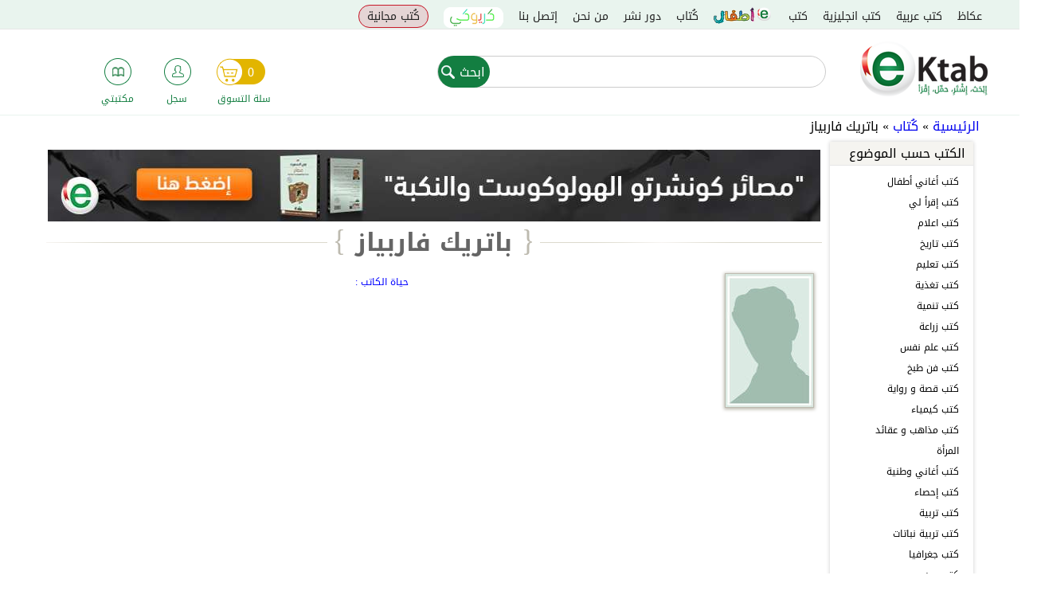

--- FILE ---
content_type: text/html; charset=utf-8
request_url: http://www.ektab.com/%D8%A8%D8%A7%D8%AA%D8%B1%D9%8A%D9%83-%D9%81%D8%A7%D8%B1%D8%A8%D9%8A%D8%A7%D8%B2/
body_size: 17149
content:
<!DOCTYPE html>
<!--[if IEMobile 7]><html class="iem7"  lang="ar" dir="rtl"><![endif]-->
<!--[if lte IE 6]><html class="lt-ie9 lt-ie8 lt-ie7"  lang="ar" dir="rtl"><![endif]-->
<!--[if (IE 7)&(!IEMobile)]><html class="lt-ie9 lt-ie8"  lang="ar" dir="rtl"><![endif]-->
<!--[if IE 8]><html class="lt-ie9"  lang="ar" dir="rtl"><![endif]-->
<!--[if (gte IE 9)|(gt IEMobile 7)]><!--><html  lang="ar" dir="rtl" prefix="fb: http://ogp.me/ns/fb# og: http://ogp.me/ns#"><!--<![endif]-->
<html xmlns="http://www.w3.org/1999/xhtml" xml:lang="ar" version="XHTML+RDFa 1.0" dir="rtl" prefix="fb: http://ogp.me/ns/fb# og: http://ogp.me/ns#">

<head>

  <meta charset="utf-8" />
<script src="https://www.google.com/recaptcha/api.js?hl=ar" async="async" defer="defer" type="bc3ae7d3cf4a4f5cbe93fe3b-text/javascript"></script>
<link rel="shortcut icon" href="http://files.ektab.com/php54/s3fs-public/favicon_0.ico" type="image/vnd.microsoft.icon" />
<meta name="abstract" content="متجر eKtab للكتب الإلكترونية أفضل موقع للتواصل الإجتماعي مختص بالكتب العربية، شارك، علّق وقيّم النتاج الفكري العربي عبر شبكة eKtab الإجتماعية، أختر الكتب المفضلة لديك وضمها إلى قائمة رغباتك، وابن مكتبتك الإلكترونية مجاناً" />
<meta name="author" content="https://plus.google.com/u/0/109168725824793941785" />
<meta name="keywords" content="متجر للكتب الإلكترونية,كتب عربية, تحميل كتب , كتب مجانية, المكتبة العربية, كتب عربية, كتب أي فون, اندرويد, Iphone, android" />
<meta name="generator" content="Ektab" />
<link rel="canonical" href="https://ektab.com/%D8%A8%D8%A7%D8%AA%D8%B1%D9%8A%D9%83-%D9%81%D8%A7%D8%B1%D8%A8%D9%8A%D8%A7%D8%B2/" />
<link rel="shortlink" href="https://ektab.com/taxonomy/term/8169/" />
<meta name="original-source" content="www.ektab.com" />
<meta property="og:site_name" content="Ektab" />
<meta property="og:type" content="article" />
<meta property="og:url" content="https://ektab.com/%D8%A8%D8%A7%D8%AA%D8%B1%D9%8A%D9%83-%D9%81%D8%A7%D8%B1%D8%A8%D9%8A%D8%A7%D8%B2/" />
<meta property="og:title" content="باتريك فاربياز" />
<link rel="publisher" href="www.ektab.com" />
  <title>باتريك فاربياز</title>

    <meta name="author" content="Google, Inc.">
    <meta name="apple-itunes-app" content="app-id=866974852">
    <meta name="google-play-app" content="app-id=com.aeldata.ektab">


      <meta name="MobileOptimized" content="width">
    <meta name="HandheldFriendly" content="true">
    <!--<meta name="viewport" content="width=device-width, initial-scale=1.0, minimum-scale=1.0, user-scalable=no"/>-->
    <!--<meta name="viewport" content="width=device-width, initial-scale=1.0, maximum-scale=1.0, user-scalable=0" />
    <meta name="viewport" content="width=device-width">-->

    <!--<meta name="viewport" content="width=100%; initial-scale=1; maximum-scale=1; minimum-scale=1; user-scalable=no;" />-->

    <meta name="viewport" content="width=device-width, initial-scale=1.0, maximum-scale=1.0, minimum-scale=1.0, user-scalable=no" />
  <meta http-equiv="cleartype" content="on">

  <style>
@import url("https://ektab.com/modules/system/system.base.css?t74xie");
@import url("https://ektab.com/modules/system/system.base-rtl.css?t74xie");
@import url("https://ektab.com/modules/system/system.menus-rtl.css?t74xie");
@import url("https://ektab.com/modules/system/system.messages-rtl.css?t74xie");
@import url("https://ektab.com/modules/system/system.theme-rtl.css?t74xie");
</style>
<style>
@import url("https://ektab.com/sites/all/modules/jquery_update/replace/ui/themes/base/minified/jquery.ui.core.min.css?t74xie");
@import url("https://ektab.com/sites/all/modules/jquery_update/replace/ui/themes/base/minified/jquery.ui.theme.min.css?t74xie");
@import url("https://ektab.com/sites/all/modules/jquery_update/replace/ui/themes/base/minified/jquery.ui.accordion.min.css?t74xie");
@import url("https://ektab.com/sites/all/libraries/chosen/chosen.css?t74xie");
@import url("https://ektab.com/sites/all/modules/chosen/css/chosen-drupal.css?t74xie");
</style>
<style>
@import url("https://ektab.com/modules/comment/comment.css?t74xie");
@import url("https://ektab.com/modules/comment/comment-rtl.css?t74xie");
@import url("https://ektab.com/sites/all/modules/date/date_api/date.css?t74xie");
@import url("https://ektab.com/sites/all/modules/date/date_api/date-rtl.css?t74xie");
@import url("https://ektab.com/sites/all/modules/date/date_popup/themes/datepicker.1.7.css?t74xie");
@import url("https://ektab.com/modules/field/theme/field.css?t74xie");
@import url("https://ektab.com/modules/field/theme/field-rtl.css?t74xie");
@import url("https://ektab.com/sites/all/modules/login/logintoboggan/logintoboggan.css?t74xie");
@import url("https://ektab.com/sites/all/modules/login/logintoboggan/logintoboggan-rtl.css?t74xie");
@import url("https://ektab.com/modules/node/node.css?t74xie");
@import url("https://ektab.com/modules/poll/poll.css?t74xie");
@import url("https://ektab.com/modules/poll/poll-rtl.css?t74xie");
@import url("https://ektab.com/modules/search/search.css?t74xie");
@import url("https://ektab.com/modules/search/search-rtl.css?t74xie");
@import url("https://ektab.com/modules/user/user.css?t74xie");
@import url("https://ektab.com/modules/user/user-rtl.css?t74xie");
@import url("https://ektab.com/sites/all/modules/views/css/views.css?t74xie");
@import url("https://ektab.com/sites/all/modules/views/css/views-rtl.css?t74xie");
@import url("https://ektab.com/sites/all/modules/ckeditor/css/ckeditor.css?t74xie");
@import url("https://ektab.com/sites/all/modules/ckeditor/css/ckeditor-rtl.css?t74xie");
</style>
<style>
@import url("https://ektab.com/sites/all/modules/ctools/css/ctools.css?t74xie");
@import url("https://ektab.com/sites/all/modules/panels/css/panels.css?t74xie");
@import url("https://ektab.com/sites/all/modules/panels/plugins/layouts/twocol/twocol.css?t74xie");
@import url("https://ektab.com/sites/all/modules/webform/css/webform.css?t74xie");
@import url("https://ektab.com/sites/all/modules/path_breadcrumbs/css/path_breadcrumbs.css?t74xie");
</style>
<style>
@import url("https://ektab.com/sites/all/themes/ektabz/css/styles.css?t74xie");
@import url("https://ektab.com/sites/all/themes/ektabz/css/styles-rtl.css?t74xie");
@import url("https://ektab.com/sites/all/themes/ektabz/css/styles-en.css?t74xie");
@import url("https://ektab.com/sites/all/themes/ektabz/js/meanMenu/meanmenu.min.css?t74xie");
</style>
<style>
@import url("http://files.ektab.com/php54/s3fs-public/css_injector/css_injector_1.css?t74xie");
</style>
  <script src="https://ektab.com/sites/all/modules/jquery_update/replace/jquery/1.7/jquery.min.js?v=1.7.2" type="bc3ae7d3cf4a4f5cbe93fe3b-text/javascript"></script>
<script src="https://ektab.com/misc/jquery-extend-3.4.0.js?v=1.7.2" type="bc3ae7d3cf4a4f5cbe93fe3b-text/javascript"></script>
<script src="https://ektab.com/misc/jquery-html-prefilter-3.5.0-backport.js?v=1.7.2" type="bc3ae7d3cf4a4f5cbe93fe3b-text/javascript"></script>
<script src="https://ektab.com/misc/jquery.once.js?v=1.2" type="bc3ae7d3cf4a4f5cbe93fe3b-text/javascript"></script>
<script src="https://ektab.com/misc/drupal.js?t74xie" type="bc3ae7d3cf4a4f5cbe93fe3b-text/javascript"></script>
<script src="https://ektab.com/sites/all/modules/jquery_update/replace/ui/ui/minified/jquery.ui.core.min.js?v=1.10.2" type="bc3ae7d3cf4a4f5cbe93fe3b-text/javascript"></script>
<script src="https://ektab.com/sites/all/modules/jquery_update/replace/ui/ui/minified/jquery.ui.widget.min.js?v=1.10.2" type="bc3ae7d3cf4a4f5cbe93fe3b-text/javascript"></script>
<script src="https://ektab.com/sites/all/modules/jquery_update/replace/ui/ui/minified/jquery.ui.accordion.min.js?v=1.10.2" type="bc3ae7d3cf4a4f5cbe93fe3b-text/javascript"></script>
<script src="https://ektab.com/sites/all/modules/jquery_update/replace/ui/external/jquery.cookie.js?v=67fb34f6a866c40d0570" type="bc3ae7d3cf4a4f5cbe93fe3b-text/javascript"></script>
<script src="https://ektab.com/sites/all/modules/jquery_update/replace/jquery.form/3/jquery.form.min.js?v=3.51.0" type="bc3ae7d3cf4a4f5cbe93fe3b-text/javascript"></script>
<script src="https://ektab.com/misc/ajax.js?v=7.82" type="bc3ae7d3cf4a4f5cbe93fe3b-text/javascript"></script>
<script src="https://ektab.com/sites/all/modules/jquery_update/js/jquery_update.js?v=0.0.1" type="bc3ae7d3cf4a4f5cbe93fe3b-text/javascript"></script>
<script src="https://ektab.com/sites/all/modules/admin_menu/admin_devel/admin_devel.js?t74xie" type="bc3ae7d3cf4a4f5cbe93fe3b-text/javascript"></script>
<script src="https://ektab.com/sites/all/modules/views_total_report_checkbox/js/views_total_report_checkbox.js?t74xie" type="bc3ae7d3cf4a4f5cbe93fe3b-text/javascript"></script>
<script src="http://files.ektab.com/php54/s3fs-public/languages/ar_D4X9k5XBV5bxQ3AkoxTgw_lzRKnMSHR1JJPLELcIDg0.js?cpCm2cApZYqk.f7vO7V.CYCKPfq8qtbk?t74xie" type="bc3ae7d3cf4a4f5cbe93fe3b-text/javascript"></script>
<script src="https://ektab.com/sites/all/modules/adsense/contrib/adsense_click/adsense_click.js?t74xie" type="bc3ae7d3cf4a4f5cbe93fe3b-text/javascript"></script>
<script src="https://ektab.com/sites/all/modules/custom/ekitab_m1/js/responsive-nav.js/responsive-nav.js?t74xie" type="bc3ae7d3cf4a4f5cbe93fe3b-text/javascript"></script>
<script src="https://ektab.com/sites/all/modules/custom/ekitab_m1/js/ekitab_m1.js?t74xie" type="bc3ae7d3cf4a4f5cbe93fe3b-text/javascript"></script>
<script src="https://ektab.com/sites/all/modules/views/js/base.js?t74xie" type="bc3ae7d3cf4a4f5cbe93fe3b-text/javascript"></script>
<script src="https://ektab.com/misc/progress.js?v=7.82" type="bc3ae7d3cf4a4f5cbe93fe3b-text/javascript"></script>
<script src="https://ektab.com/sites/all/modules/views/js/ajax_view.js?t74xie" type="bc3ae7d3cf4a4f5cbe93fe3b-text/javascript"></script>
<script src="https://ektab.com/sites/all/libraries/jquery.expander/jquery.expander.js?t74xie" type="bc3ae7d3cf4a4f5cbe93fe3b-text/javascript"></script>
<script src="https://ektab.com/sites/all/libraries/chosen/chosen.jquery.min.js?v=1.1.0" type="bc3ae7d3cf4a4f5cbe93fe3b-text/javascript"></script>
<script src="https://ektab.com/sites/all/modules/jquery_expander/js/jquery_expander.js?t74xie" type="bc3ae7d3cf4a4f5cbe93fe3b-text/javascript"></script>
<script src="https://ektab.com/sites/all/modules/captcha/captcha.js?t74xie" type="bc3ae7d3cf4a4f5cbe93fe3b-text/javascript"></script>
<script src="https://ektab.com/misc/textarea.js?v=7.82" type="bc3ae7d3cf4a4f5cbe93fe3b-text/javascript"></script>
<script src="https://ektab.com/sites/all/libraries/word-and-character-counter/word-and-character-counter.js?t74xie" type="bc3ae7d3cf4a4f5cbe93fe3b-text/javascript"></script>
<script src="https://ektab.com/sites/all/modules/webform_countdown/webform_countdown.js?t74xie" type="bc3ae7d3cf4a4f5cbe93fe3b-text/javascript"></script>
<script src="https://ektab.com/sites/all/modules/webform/js/webform.js?t74xie" type="bc3ae7d3cf4a4f5cbe93fe3b-text/javascript"></script>
<script src="https://ektab.com/sites/all/modules/google_analytics/googleanalytics.js?t74xie" type="bc3ae7d3cf4a4f5cbe93fe3b-text/javascript"></script>
<script type="bc3ae7d3cf4a4f5cbe93fe3b-text/javascript">(function(i,s,o,g,r,a,m){i["GoogleAnalyticsObject"]=r;i[r]=i[r]||function(){(i[r].q=i[r].q||[]).push(arguments)},i[r].l=1*new Date();a=s.createElement(o),m=s.getElementsByTagName(o)[0];a.async=1;a.src=g;m.parentNode.insertBefore(a,m)})(window,document,"script","http://files.ektab.com/php54/s3fs-public/googleanalytics/analytics.js?t74xie","ga");ga("create", "UA-38542424-1", {"cookieDomain":"auto"});ga("require", "displayfeatures");ga("send", "pageview");</script>
<script src="https://ektab.com/sites/all/modules/chosen/chosen.js?v=1.1.0" type="bc3ae7d3cf4a4f5cbe93fe3b-text/javascript"></script>
<script src="https://ektab.com/sites/all/themes/ektabz/js/script.js?t74xie" type="bc3ae7d3cf4a4f5cbe93fe3b-text/javascript"></script>
<script src="https://ektab.com/sites/all/themes/ektabz/js/meanMenu/jquery.meanmenu.js?t74xie" type="bc3ae7d3cf4a4f5cbe93fe3b-text/javascript"></script>
<script type="bc3ae7d3cf4a4f5cbe93fe3b-text/javascript">jQuery.extend(Drupal.settings, {"basePath":"\/","pathPrefix":"","ajaxPageState":{"theme":"ektabz","theme_token":"lTTB5rAL_-YxUhe8JX5ZVxRE9APVpS5o_EbF7dOoCXE","jquery_version":"1.7","js":{"sites\/all\/modules\/custom\/ekitab_m1\/js\/ekitab_m1_bottom.js":1,"sites\/all\/modules\/addthis\/addthis.js":1,"sites\/all\/modules\/jquery_update\/replace\/jquery\/1.7\/jquery.min.js":1,"misc\/jquery-extend-3.4.0.js":1,"misc\/jquery-html-prefilter-3.5.0-backport.js":1,"misc\/jquery.once.js":1,"misc\/drupal.js":1,"sites\/all\/modules\/jquery_update\/replace\/ui\/ui\/minified\/jquery.ui.core.min.js":1,"sites\/all\/modules\/jquery_update\/replace\/ui\/ui\/minified\/jquery.ui.widget.min.js":1,"sites\/all\/modules\/jquery_update\/replace\/ui\/ui\/minified\/jquery.ui.accordion.min.js":1,"sites\/all\/modules\/jquery_update\/replace\/ui\/external\/jquery.cookie.js":1,"sites\/all\/modules\/jquery_update\/replace\/jquery.form\/3\/jquery.form.min.js":1,"misc\/ajax.js":1,"sites\/all\/modules\/jquery_update\/js\/jquery_update.js":1,"sites\/all\/modules\/admin_menu\/admin_devel\/admin_devel.js":1,"sites\/all\/modules\/views_total_report_checkbox\/js\/views_total_report_checkbox.js":1,"public:\/\/languages\/ar_D4X9k5XBV5bxQ3AkoxTgw_lzRKnMSHR1JJPLELcIDg0.js":1,"sites\/all\/modules\/adsense\/contrib\/adsense_click\/adsense_click.js":1,"sites\/all\/modules\/custom\/ekitab_m1\/js\/responsive-nav.js\/responsive-nav.js":1,"sites\/all\/modules\/custom\/ekitab_m1\/js\/ekitab_m1.js":1,"sites\/all\/modules\/views\/js\/base.js":1,"misc\/progress.js":1,"sites\/all\/modules\/views\/js\/ajax_view.js":1,"sites\/all\/libraries\/jquery.expander\/jquery.expander.js":1,"sites\/all\/libraries\/chosen\/chosen.jquery.min.js":1,"sites\/all\/modules\/jquery_expander\/js\/jquery_expander.js":1,"sites\/all\/modules\/captcha\/captcha.js":1,"misc\/textarea.js":1,"sites\/all\/libraries\/word-and-character-counter\/word-and-character-counter.js":1,"sites\/all\/modules\/webform_countdown\/webform_countdown.js":1,"sites\/all\/modules\/webform\/js\/webform.js":1,"sites\/all\/modules\/google_analytics\/googleanalytics.js":1,"0":1,"sites\/all\/modules\/chosen\/chosen.js":1,"sites\/all\/themes\/ektabz\/js\/script.js":1,"sites\/all\/themes\/ektabz\/js\/meanMenu\/jquery.meanmenu.js":1},"css":{"modules\/system\/system.base.css":1,"modules\/system\/system.base-rtl.css":1,"modules\/system\/system.menus.css":1,"modules\/system\/system.menus-rtl.css":1,"modules\/system\/system.messages.css":1,"modules\/system\/system.messages-rtl.css":1,"modules\/system\/system.theme.css":1,"modules\/system\/system.theme-rtl.css":1,"misc\/ui\/jquery.ui.core.css":1,"misc\/ui\/jquery.ui.theme.css":1,"misc\/ui\/jquery.ui.accordion.css":1,"sites\/all\/libraries\/chosen\/chosen.css":1,"sites\/all\/modules\/chosen\/css\/chosen-drupal.css":1,"modules\/comment\/comment.css":1,"modules\/comment\/comment-rtl.css":1,"sites\/all\/modules\/date\/date_api\/date.css":1,"sites\/all\/modules\/date\/date_api\/date-rtl.css":1,"sites\/all\/modules\/date\/date_popup\/themes\/datepicker.1.7.css":1,"modules\/field\/theme\/field.css":1,"modules\/field\/theme\/field-rtl.css":1,"sites\/all\/modules\/login\/logintoboggan\/logintoboggan.css":1,"sites\/all\/modules\/login\/logintoboggan\/logintoboggan-rtl.css":1,"modules\/node\/node.css":1,"modules\/poll\/poll.css":1,"modules\/poll\/poll-rtl.css":1,"modules\/search\/search.css":1,"modules\/search\/search-rtl.css":1,"modules\/user\/user.css":1,"modules\/user\/user-rtl.css":1,"sites\/all\/modules\/views\/css\/views.css":1,"sites\/all\/modules\/views\/css\/views-rtl.css":1,"sites\/all\/modules\/ckeditor\/css\/ckeditor.css":1,"sites\/all\/modules\/ckeditor\/css\/ckeditor-rtl.css":1,"sites\/all\/modules\/ctools\/css\/ctools.css":1,"sites\/all\/modules\/panels\/css\/panels.css":1,"sites\/all\/modules\/panels\/plugins\/layouts\/twocol\/twocol.css":1,"sites\/all\/modules\/webform\/css\/webform.css":1,"sites\/all\/modules\/path_breadcrumbs\/css\/path_breadcrumbs.css":1,"sites\/all\/themes\/ektabz\/system.menus.css":1,"sites\/all\/themes\/ektabz\/system.messages.css":1,"sites\/all\/themes\/ektabz\/system.theme.css":1,"sites\/all\/themes\/ektabz\/css\/styles.css":1,"sites\/all\/themes\/ektabz\/css\/styles-rtl.css":1,"sites\/all\/themes\/ektabz\/css\/styles-en.css":1,"sites\/all\/themes\/ektabz\/js\/meanMenu\/meanmenu.min.css":1,"public:\/\/css_injector\/css_injector_1.css":1}},"jcarousel":{"ajaxPath":"\/jcarousel\/ajax\/views\/"},"better_exposed_filters":{"views":{"banners":{"displays":{"panel_pane_2":{"filters":[]},"panel_pane_1":{"filters":[]}}},"second_sidebar":{"displays":{"block":{"filters":[]},"block_1":{"filters":{"name_i18n":{"required":false}}}}},"second_sidebar_content":{"displays":{"block_1":{"filters":[]},"block":{"filters":[]}}},"author_info":{"displays":{"panel_pane_1":{"filters":[]}}},"books_of_term":{"displays":{"panel_pane_1":{"filters":[]}}}}},"urlIsAjaxTrusted":{"\/":true,"\/views\/ajax\/":true,"\/%D8%A8%D8%A7%D8%AA%D8%B1%D9%8A%D9%83-%D9%81%D8%A7%D8%B1%D8%A8%D9%8A%D8%A7%D8%B2\/":true},"views":{"ajax_path":"\/views\/ajax\/","ajaxViews":{"views_dom_id:97f28e68ecb82755a8e8f2bc3d3b5798":{"view_name":"second_sidebar","view_display_id":"block_1","view_args":"","view_path":"taxonomy\/term\/8169","view_base_path":null,"view_dom_id":"97f28e68ecb82755a8e8f2bc3d3b5798","pager_element":0}}},"jqueryExpander":[{"expandText":" \u0627\u0644\u0645\u0632\u064a\u062f","expandPrefix":"...","slicePoint":"600","collapseTimer":"","userCollapseText":"\u0627\u063a\u0644\u0642","userCollapsePrefix":""},{"expandText":" \u0627\u0644\u0645\u0632\u064a\u062f","expandPrefix":"...","slicePoint":"600","collapseTimer":"","userCollapseText":"\u0627\u063a\u0644\u0642","userCollapsePrefix":""}],"chosen":{"selector":"select:visible","minimum_single":20,"minimum_multiple":20,"minimum_width":200,"options":{"disable_search":false,"disable_search_threshold":0,"search_contains":false,"placeholder_text_multiple":"Choose some options","placeholder_text_single":"Choose an option","no_results_text":"No results match","inherit_select_classes":true}},"webformCountdown":{"subjectcountlimit":{"key":"subjectcountlimit","max":"500","type":"char","message":"characters remaining"}},"googleanalytics":{"trackOutbound":1,"trackMailto":1,"trackDownload":1,"trackDownloadExtensions":"7z|aac|arc|arj|asf|asx|avi|bin|csv|doc|exe|flv|gif|gz|gzip|hqx|jar|jpe?g|js|mp(2|3|4|e?g)|mov(ie)?|msi|msp|pdf|phps|png|ppt|qtm?|ra(m|r)?|sea|sit|tar|tgz|torrent|txt|wav|wma|wmv|wpd|xls|xml|z|zip|epub"}});</script>
      <!--[if lt IE 9]>
    <script src="/sites/all/themes/zen/js/html5-respond.js"></script>
    <![endif]-->
      <script type="bc3ae7d3cf4a4f5cbe93fe3b-text/javascript">

        (function($){
            $(document).ready(function(){
                 $('.view .field-name-field-your-rating').click(function(){
                    olds_href = $(this).parent().children('.field-name-title').children('.field-items').children('.field-item').children('h3').children('a').attr('href');
                    window.location = '/user/?destination='+olds_href;

                });

            });
        })(jQuery);

    </script>
  

</head>
<body class="html not-front not-logged-in no-sidebars page-taxonomy page-taxonomy-term page-taxonomy-term- page-taxonomy-term-8169 author-page i18n-ar section-باتريك-فاربياز page-panels"  itemscope itemtype="http://schema.org/WebPage">
<!-- Start Alexa Certify Javascript -->
<script type="bc3ae7d3cf4a4f5cbe93fe3b-text/javascript">
_atrk_opts = { atrk_acct:"xjN4i1acVE00EX", domain:"ektab.com",dynamic: true};
(function() { var as = document.createElement('script'); as.type = 'text/javascript'; as.async = true; as.src = "/sites/all/themes/ektabz/atrk.js"; var s = document.getElementsByTagName('script')[0];s.parentNode.insertBefore(as, s); })();
</script>
<script type="bc3ae7d3cf4a4f5cbe93fe3b-text/javascript">
(function($){
/*$('body').css({
	width: $(window).width(),
	'overflow-x': 'hidden',
});*/
})(jQuery);
  /*var ua = navigator.userAgent.toLowerCase();
  console.log(ua);
  var isAndroid = (ua.indexOf("android") > -1) and (ua.indexOf("crmo") <= -1); //&& ua.indexOf("mobile");
  if(isAndroid) {
    console.log('android');
    //alert('android');
    alert(ua);
  } else {
    console.log('not android');
  }*/
  window.onload = function () {
  var UA = navigator.userAgent;
  //console.log(UA);
  //if (UA.match(/Android/i) != null) {
  if ((UA.match(/Android/i) != null) || (UA.match(/iPhone|iPod/i) != null)) {
    //console.log('android');
    //alert('android');
    document.getElementById('header').style.position = 'static';
    document.getElementById('main').style.paddingTop = "0px";
    if (UA.match(/Chrome/i) == null) {
      //alert(UA);
      /*document.getElementById('header').style.position = 'absolute';
      document.getElementById('header').style.right = '0px'; */
      //document.getElementsByClassName('nav-v2-inside').style.float = 'right';
    }
  } else {
    //console.log('not android');
  }
}
  //alert(getAndroidVersion());
  //$('#sticky-footer').hide();
</script>

<noscript><img src="https://d5nxst8fruw4z.cloudfront.net/atrk.gif?account=xjN4i1acVE00EX" style="display:none" height="1" width="1" alt="" /></noscript>
<!-- End Alexa Certify Javascript -->

      <p id="skip-link">
      <a href="#main-menu" class="element-invisible element-focusable">Jump to navigation</a>
    </p>
      <div id="page">
  <header class="header" id="header" role="banner">
    <div id="navigation">
      <div class="navigation-inside">
        <div class="nav-v2">
          <div class="nav-v2-inside">
            <div class="top-bar">
              <div class="the-main-menu">
                  <div class="region region-navigation">
    <div id="block-system-main-menu" class="block block-system block-menu first odd" role="navigation">

      
  <ul class="menu"><li class="menu__item is-leaf first leaf"><a href="/%D8%B9%D9%83%D8%A7%D8%B8/" title="" class="menu__link">عكاظ</a></li>
<li class="menu__item is-leaf leaf"><a href="http://www.ektab.com/كتب-عربية" title="" class="menu__link">كتب عربية</a></li>
<li class="menu__item is-leaf leaf"><a href="http://www.ektab.com/en/كتب-انجليزية" title="" class="menu__link">كتب انجليزية</a></li>
<li class="menu__item is-leaf leaf"><a href="/%D9%83%D8%AA%D8%A8/" title="" class="menu__link">كتب</a></li>
<li class="menu__item is-leaf leaf children"><a href="/%D9%82%D8%B3%D9%85-%D8%A7%D9%84%D8%A7%D8%B7%D9%81%D8%A7%D9%84/" title="" class="menu__link">قسم الاطفال</a></li>
<li class="menu__item is-leaf leaf"><a href="/%D9%83%D8%AA%D8%A7%D8%A8/" title="" class="menu__link">كُتاب</a></li>
<li class="menu__item is-leaf leaf"><a href="/%D8%AF%D9%88%D8%B1-%D9%86%D8%B4%D8%B1/" title="" class="menu__link">دور نشر</a></li>
<li class="menu__item is-leaf leaf"><a href="/%D9%85%D9%86-%D9%86%D8%AD%D9%86/" class="menu__link">من نحن</a></li>
<li class="menu__item is-leaf leaf"><a href="/%D8%A5%D8%AA%D8%B5%D9%84-%D8%A8%D9%86%D8%A7/" title="" class="menu__link">إتصل بنا</a></li>
<li class="menu__item is-leaf leaf karioki"><a href="/%D9%83%D8%AA%D8%A8-%D9%83%D8%B1%D9%8A%D9%88%D9%83%D9%8A/" title="" class="menu__link">كريوكي</a></li>
<li class="menu__item is-leaf last leaf free-books"><a href="/%D9%83%D8%AA%D8%A8-%D9%85%D8%AC%D8%A7%D9%86%D9%8A%D8%A9/" title="" class="menu__link">كُتب مجانية</a></li>
</ul>
</div>
<div id="block-ektab-blocks-ektab-user-hello" class="block block-ektab-blocks last even">

      
  <div class="user-name-area">
  </div>
</div>
  </div>
              </div>
            </div>
            <div class="nav-v2-l2">
              <a href="/" title="الرئيسية" rel="home" class="header__logo" id="logo">
                <img src="https://ektab.com/sites/all/themes/ektabz/logo.png" alt="الرئيسية" class="header__logo-image" />
              </a>
                <div class="region region-navigation-l2">
    <div id="block-search-form" class="block block-search search-v2 first odd" role="search">

      
  <form action="/%D8%A8%D8%A7%D8%AA%D8%B1%D9%8A%D9%83-%D9%81%D8%A7%D8%B1%D8%A8%D9%8A%D8%A7%D8%B2/" method="post" id="search-block-form" accept-charset="UTF-8"><div><div class="container-inline">
      <h2 class="element-invisible">استمارة البحث</h2>
    <div class="form-item form-type-textfield form-item-search-block-form">
  <label class="element-invisible" for="edit-search-block-form--2">‏ابحث ‏</label>
 <input title="أدخل العبارات التي تريد البحث عنها." type="text" id="edit-search-block-form--2" name="search_block_form" value="" size="15" maxlength="128" class="form-text" />
</div>
<div class="form-actions form-wrapper" id="edit-actions"><input type="submit" id="edit-submit" name="op" value="ابحث" class="form-submit" /></div><input type="hidden" name="form_build_id" value="form-f7LFDJSd1H5b62bJ_Q-HkEGedQ_AxkpqZ1kbdEc17eg" />
<input type="hidden" name="form_id" value="search_block_form" />
</div>
</div></form>
</div>
<div id="block-ektab-blocks-ektab-user-menu" class="block block-ektab-blocks last even">

      
  <div class="three-icons">
  <div class="user-icons">
    <div class="user-icon user-icon-1">
      <a href="/cart/">
        <div class="the-icon"></div>
        <div class="the-cart">
          <span class="count">0</span>
        </div>
        <div class="the-text">سلة التسوق</div>
      </a>
    </div>
    <div class="user-icon user-icon-2">
            <a href="/user/">
        <div class="the-icon user-is-anonymous"></div>
        <div class="the-text">سجل</div>
      </a>
    </div>
    <div class="user-icon user-icon-3">
      <a href="/user/0/licensed-files/">
        <div class="the-icon"></div>
        <div class="the-text">مكتبتي</div>
      </a>
    </div>
  </div>
</div>
</div>
  </div>
            </div>
          </div>
        </div>
      </div>
    </div>
              </header>
  <div id="main">
    <div id="content" class="column" role="main">
      <div class="content-inside">
                <h2 class="element-invisible">أنت هنا</h2><div class="breadcrumb"><div class="inline odd first" itemscope itemtype="http://data-vocabulary.org/Breadcrumb"><a href="https://ektab.com/" itemprop="url"><span itemprop="title">الرئيسية</span></a></div> <span class="delimiter">»</span> <div class="inline even" itemscope itemtype="http://data-vocabulary.org/Breadcrumb"><a href="https://ektab.com/%D9%83%D8%AA%D8%A7%D8%A8/" itemprop="url"><span itemprop="title">كُتاب</span></a></div> <span class="delimiter">»</span> <div class="inline odd last" itemscope itemtype="http://data-vocabulary.org/Breadcrumb"><span itemprop="title">باتريك فاربياز</span></div></div>        <a id="main-content"></a>
                                                                


<div class="panel-display panel-2col clearfix" >
  <div class="panel-panel panel-col-first">
    <div class="inside"><div class="panel-pane pane-block pane-ekitab-m1-sidebar-content-1 pane-ekitab-m1"  >
  
      
  
  <div class="sidebar_content_1"><div class="sidebar-block"><div class="sidebar-block-title">الكتب حسب الموضوع</div><div class="view view-second-sidebar view-id-second_sidebar view-display-id-block view-dom-id-8f897a91e24ed454a779ed75237595bd">
        
  
  
      <div class="view-content">
      <div class="item-list">    <ul>          <li class="views-row views-row-1 views-row-odd views-row-first">  
  <div class="views-field views-field-name">        <span class="field-content"><a href="https://ektab.com/%D9%83%D8%AA%D8%A8-%D8%A3%D8%BA%D8%A7%D9%86%D9%8A-%D8%A3%D8%B7%D9%81%D8%A7%D9%84/">كتب أغاني أطفال</a></span>  </div></li>
          <li class="views-row views-row-2 views-row-even">  
  <div class="views-field views-field-name">        <span class="field-content"><a href="https://ektab.com/%D9%83%D8%AA%D8%A8-%D8%A5%D9%82%D8%B1%D8%A3-%D9%84%D9%8A/">كتب إقرأ لي</a></span>  </div></li>
          <li class="views-row views-row-3 views-row-odd">  
  <div class="views-field views-field-name">        <span class="field-content"><a href="https://ektab.com/%D9%83%D8%AA%D8%A8-%D8%A7%D8%B9%D9%84%D8%A7%D9%85/">كتب اعلام</a></span>  </div></li>
          <li class="views-row views-row-4 views-row-even">  
  <div class="views-field views-field-name">        <span class="field-content"><a href="https://ektab.com/%D9%83%D8%AA%D8%A8-%D8%AA%D8%A7%D8%B1%D9%8A%D8%AE/">كتب تاريخ</a></span>  </div></li>
          <li class="views-row views-row-5 views-row-odd">  
  <div class="views-field views-field-name">        <span class="field-content"><a href="https://ektab.com/%D9%83%D8%AA%D8%A8-%D8%AA%D8%B9%D9%84%D9%8A%D9%85/">كتب تعليم</a></span>  </div></li>
          <li class="views-row views-row-6 views-row-even">  
  <div class="views-field views-field-name">        <span class="field-content"><a href="https://ektab.com/%D9%83%D8%AA%D8%A8-%D8%AA%D8%BA%D8%B0%D9%8A%D8%A9/">كتب تغذية</a></span>  </div></li>
          <li class="views-row views-row-7 views-row-odd">  
  <div class="views-field views-field-name">        <span class="field-content"><a href="https://ektab.com/%D9%83%D8%AA%D8%A8-%D8%AA%D9%86%D9%85%D9%8A%D8%A9/">كتب تنمية</a></span>  </div></li>
          <li class="views-row views-row-8 views-row-even">  
  <div class="views-field views-field-name">        <span class="field-content"><a href="https://ektab.com/%D9%83%D8%AA%D8%A8-%D8%B2%D8%B1%D8%A7%D8%B9%D8%A9/">كتب زراعة</a></span>  </div></li>
          <li class="views-row views-row-9 views-row-odd">  
  <div class="views-field views-field-name">        <span class="field-content"><a href="https://ektab.com/%D9%83%D8%AA%D8%A8-%D8%B9%D9%84%D9%85-%D9%86%D9%81%D8%B3/">كتب علم نفس</a></span>  </div></li>
          <li class="views-row views-row-10 views-row-even">  
  <div class="views-field views-field-name">        <span class="field-content"><a href="https://ektab.com/%D9%83%D8%AA%D8%A8-%D9%81%D9%86-%D8%B7%D8%A8%D8%AE/">كتب فن طبخ</a></span>  </div></li>
          <li class="views-row views-row-11 views-row-odd">  
  <div class="views-field views-field-name">        <span class="field-content"><a href="https://ektab.com/%D9%83%D8%AA%D8%A8-%D9%82%D8%B5%D8%A9-%D9%88-%D8%B1%D9%88%D8%A7%D9%8A%D8%A9/">كتب قصة و رواية</a></span>  </div></li>
          <li class="views-row views-row-12 views-row-even">  
  <div class="views-field views-field-name">        <span class="field-content"><a href="https://ektab.com/%D9%83%D8%AA%D8%A8-%D9%83%D9%8A%D9%85%D9%8A%D8%A7%D8%A1/">كتب كيمياء</a></span>  </div></li>
          <li class="views-row views-row-13 views-row-odd">  
  <div class="views-field views-field-name">        <span class="field-content"><a href="https://ektab.com/%D9%83%D8%AA%D8%A8-%D9%85%D8%B0%D8%A7%D9%87%D8%A8-%D9%88-%D8%B9%D9%82%D8%A7%D8%A6%D8%AF/">كتب مذاهب و عقائد</a></span>  </div></li>
          <li class="views-row views-row-14 views-row-even">  
  <div class="views-field views-field-name">        <span class="field-content"><a href="https://ektab.com/%D8%A7%D9%84%D9%85%D8%B1%D8%A3%D8%A9/">المرأة</a></span>  </div></li>
          <li class="views-row views-row-15 views-row-odd">  
  <div class="views-field views-field-name">        <span class="field-content"><a href="https://ektab.com/%D9%83%D8%AA%D8%A8-%D8%A3%D8%BA%D8%A7%D9%86%D9%8A-%D9%88%D8%B7%D9%86%D9%8A%D8%A9/">كتب أغاني وطنية</a></span>  </div></li>
          <li class="views-row views-row-16 views-row-even">  
  <div class="views-field views-field-name">        <span class="field-content"><a href="https://ektab.com/%D9%83%D8%AA%D8%A8-%D8%A5%D8%AD%D8%B5%D8%A7%D8%A1/">كتب إحصاء</a></span>  </div></li>
          <li class="views-row views-row-17 views-row-odd">  
  <div class="views-field views-field-name">        <span class="field-content"><a href="https://ektab.com/%D9%83%D8%AA%D8%A8-%D8%AA%D8%B1%D8%A8%D9%8A%D8%A9/">كتب تربية</a></span>  </div></li>
          <li class="views-row views-row-18 views-row-even">  
  <div class="views-field views-field-name">        <span class="field-content"><a href="https://ektab.com/%D9%83%D8%AA%D8%A8-%D8%AA%D8%B1%D8%A8%D9%8A%D8%A9-%D9%86%D8%A8%D8%A7%D8%AA%D8%A7%D8%AA/">كتب تربية نباتات</a></span>  </div></li>
          <li class="views-row views-row-19 views-row-odd">  
  <div class="views-field views-field-name">        <span class="field-content"><a href="https://ektab.com/%D9%83%D8%AA%D8%A8-%D8%AC%D8%BA%D8%B1%D8%A7%D9%81%D9%8A%D8%A7/">كتب جغرافيا</a></span>  </div></li>
          <li class="views-row views-row-20 views-row-even">  
  <div class="views-field views-field-name">        <span class="field-content"><a href="https://ektab.com/%D9%83%D8%AA%D8%A8-%D8%AF%D9%8A%D9%86-%D9%85%D8%B3%D9%8A%D8%AD%D9%8A/">كتب دين مسيحي</a></span>  </div></li>
          <li class="views-row views-row-21 views-row-odd">  
  <div class="views-field views-field-name">        <span class="field-content"><a href="https://ektab.com/%D9%83%D8%AA%D8%A8-%D8%B1%D9%8A%D8%A7%D8%B6%D8%A9/">كتب رياضة</a></span>  </div></li>
          <li class="views-row views-row-22 views-row-even">  
  <div class="views-field views-field-name">        <span class="field-content"><a href="https://ektab.com/%D9%83%D8%AA%D8%A8-%D8%B3%D9%8A%D9%86%D9%85%D8%A7/">كتب سينما</a></span>  </div></li>
          <li class="views-row views-row-23 views-row-odd">  
  <div class="views-field views-field-name">        <span class="field-content"><a href="https://ektab.com/%D9%83%D8%AA%D8%A8-%D8%B9%D9%84%D8%A7%D9%82%D8%A7%D8%AA-%D8%B9%D8%A7%D9%85%D8%A9/">كتب علاقات عامة</a></span>  </div></li>
          <li class="views-row views-row-24 views-row-even">  
  <div class="views-field views-field-name">        <span class="field-content"><a href="https://ektab.com/%D9%83%D8%AA%D8%A8-%D9%81%D9%84%D8%B3%D9%81%D8%A9/">كتب فلسفة</a></span>  </div></li>
          <li class="views-row views-row-25 views-row-odd">  
  <div class="views-field views-field-name">        <span class="field-content"><a href="https://ektab.com/%D9%83%D8%AA%D8%A8-%D9%81%D9%8A%D8%B2%D9%8A%D8%A7%D8%A1/">كتب فيزياء</a></span>  </div></li>
          <li class="views-row views-row-26 views-row-even">  
  <div class="views-field views-field-name">        <span class="field-content"><a href="https://ektab.com/%D9%83%D8%AA%D8%A8-%D9%85%D8%B9%D8%A7%D8%AC%D9%85/">كتب معاجم</a></span>  </div></li>
          <li class="views-row views-row-27 views-row-odd">  
  <div class="views-field views-field-name">        <span class="field-content"><a href="https://ektab.com/%D9%83%D8%AA%D8%A8-%D9%87%D8%AC%D8%A7%D8%A1/">كتب هجاء</a></span>  </div></li>
          <li class="views-row views-row-28 views-row-even">  
  <div class="views-field views-field-name">        <span class="field-content"><a href="https://ektab.com/%D9%83%D8%AA%D8%A8-%D8%A3%D8%BA%D8%A7%D9%86%D9%8A-%D8%B1%D8%A7%D8%A8/">كتب أغاني راب</a></span>  </div></li>
          <li class="views-row views-row-29 views-row-odd">  
  <div class="views-field views-field-name">        <span class="field-content"><a href="https://ektab.com/%D9%83%D8%AA%D8%A8-%D8%A7%D9%82%D8%AA%D8%B5%D8%A7%D8%AF-%D9%85%D9%86%D8%B2%D9%84%D9%8A/">كتب اقتصاد منزلي</a></span>  </div></li>
          <li class="views-row views-row-30 views-row-even">  
  <div class="views-field views-field-name">        <span class="field-content"><a href="https://ektab.com/%D9%83%D8%AA%D8%A8-%D8%B1%D9%8A%D8%A7%D8%B6%D9%8A%D8%A7%D8%AA/">كتب رياضيات</a></span>  </div></li>
          <li class="views-row views-row-31 views-row-odd">  
  <div class="views-field views-field-name">        <span class="field-content"><a href="https://ektab.com/%D9%83%D8%AA%D8%A8-%D8%B4%D8%B9%D8%B1/">كتب شعر</a></span>  </div></li>
          <li class="views-row views-row-32 views-row-even">  
  <div class="views-field views-field-name">        <span class="field-content"><a href="https://ektab.com/%D9%83%D8%AA%D8%A8-%D8%B5%D8%AD%D8%A7%D9%81%D8%A9/">كتب صحافة</a></span>  </div></li>
          <li class="views-row views-row-33 views-row-odd">  
  <div class="views-field views-field-name">        <span class="field-content"><a href="https://ektab.com/%D9%83%D8%AA%D8%A8-%D8%B5%D8%AD%D8%A9-%D8%A7%D9%84%D8%A7%D9%85-%D9%88-%D8%A7%D9%84%D8%B7%D9%81%D9%84/">كتب صحة الام و الطفل</a></span>  </div></li>
          <li class="views-row views-row-34 views-row-even">  
  <div class="views-field views-field-name">        <span class="field-content"><a href="https://ektab.com/%D9%83%D8%AA%D8%A8-%D9%81%D9%82%D9%87/">كتب فقه</a></span>  </div></li>
          <li class="views-row views-row-35 views-row-odd">  
  <div class="views-field views-field-name">        <span class="field-content"><a href="https://ektab.com/%D9%83%D8%AA%D8%A8-%D9%81%D9%86-%D8%A7%D9%84%D8%AA%D8%AC%D9%85%D9%8A%D9%84-%D9%88-%D8%A7%D9%84%D8%AA%D8%B2%D9%8A%D9%86/">كتب فن التجميل و التزين</a></span>  </div></li>
          <li class="views-row views-row-36 views-row-even">  
  <div class="views-field views-field-name">        <span class="field-content"><a href="https://ektab.com/%D9%83%D8%AA%D8%A8-%D9%85%D9%88%D8%B3%D9%88%D8%B9%D8%A7%D8%AA/">كتب موسوعات</a></span>  </div></li>
          <li class="views-row views-row-37 views-row-odd">  
  <div class="views-field views-field-name">        <span class="field-content"><a href="https://ektab.com/%D9%83%D8%AA%D8%A8-%D8%A7%D8%B9%D9%84%D8%A7%D9%86/">كتب اعلان</a></span>  </div></li>
          <li class="views-row views-row-38 views-row-even">  
  <div class="views-field views-field-name">        <span class="field-content"><a href="https://ektab.com/%D9%83%D8%AA%D8%A8-%D8%AA%D8%B1%D8%A7%D8%AB-%D8%A7%D8%B3%D9%84%D8%A7%D9%85%D9%8A/">كتب تراث اسلامي</a></span>  </div></li>
          <li class="views-row views-row-39 views-row-odd">  
  <div class="views-field views-field-name">        <span class="field-content"><a href="https://ektab.com/%D9%83%D8%AA%D8%A8-%D8%AA%D8%B1%D8%A8%D9%8A%D8%A9-%D8%AD%D9%8A%D9%88%D8%A7%D9%86%D8%A7%D8%AA/">كتب تربية حيوانات</a></span>  </div></li>
          <li class="views-row views-row-40 views-row-even">  
  <div class="views-field views-field-name">        <span class="field-content"><a href="https://ektab.com/%D9%83%D8%AA%D8%A8-%D8%AA%D8%B3%D9%88%D9%8A%D9%82/">كتب تسويق</a></span>  </div></li>
          <li class="views-row views-row-41 views-row-odd">  
  <div class="views-field views-field-name">        <span class="field-content"><a href="https://ektab.com/%D9%83%D8%AA%D8%A8-%D8%AD%D9%83%D9%85%D8%A9/">كتب حكمة</a></span>  </div></li>
          <li class="views-row views-row-42 views-row-even">  
  <div class="views-field views-field-name">        <span class="field-content"><a href="https://ektab.com/%D9%83%D8%AA%D8%A8-%D8%B9%D9%84%D9%88%D9%85-%D8%A7%D9%84%D9%87%D9%86%D8%AF%D8%B3%D8%A9-%D9%88-%D8%A7%D9%84%D8%B9%D9%85%D8%A7%D8%B1%D8%A9/">كتب علوم الهندسة و العمارة</a></span>  </div></li>
          <li class="views-row views-row-43 views-row-odd">  
  <div class="views-field views-field-name">        <span class="field-content"><a href="https://ektab.com/%D9%83%D8%AA%D8%A8-%D9%81%D9%86-%D8%A7%D9%84%D8%AA%D8%B5%D9%85%D9%8A%D9%85/">كتب فن التصميم</a></span>  </div></li>
          <li class="views-row views-row-44 views-row-even">  
  <div class="views-field views-field-name">        <span class="field-content"><a href="https://ektab.com/%D9%83%D8%AA%D8%A8-%D9%85%D9%82%D8%A7%D9%84%D8%A7%D8%AA/">كتب مقالات</a></span>  </div></li>
          <li class="views-row views-row-45 views-row-odd">  
  <div class="views-field views-field-name">        <span class="field-content"><a href="https://ektab.com/%D9%83%D8%AA%D8%A8-%D8%A7%D8%AF%D8%A7%D8%B1%D8%A9/">كتب ادارة</a></span>  </div></li>
          <li class="views-row views-row-46 views-row-even">  
  <div class="views-field views-field-name">        <span class="field-content"><a href="https://ektab.com/%D9%83%D8%AA%D8%A8-%D8%AD%D8%AF%D9%8A%D8%AB-%D9%88-%D8%B3%D9%86%D8%A9/">كتب حديث و سنة</a></span>  </div></li>
          <li class="views-row views-row-47 views-row-odd">  
  <div class="views-field views-field-name">        <span class="field-content"><a href="https://ektab.com/%D9%83%D8%AA%D8%A8-%D8%B1%D8%AB%D8%A7%D8%A1/">كتب رثاء</a></span>  </div></li>
          <li class="views-row views-row-48 views-row-even">  
  <div class="views-field views-field-name">        <span class="field-content"><a href="https://ektab.com/%D9%83%D8%AA%D8%A8-%D8%B9%D9%84%D9%88%D9%85-%D8%A7%D8%AC%D8%AA%D9%85%D8%A7%D8%B9%D9%8A%D8%A9/">كتب علوم اجتماعية</a></span>  </div></li>
          <li class="views-row views-row-49 views-row-odd">  
  <div class="views-field views-field-name">        <span class="field-content"><a href="https://ektab.com/%D9%83%D8%AA%D8%A8-%D9%85%D8%B3%D8%B1%D8%AD%D9%8A%D8%A7%D8%AA/">كتب مسرحيات</a></span>  </div></li>
          <li class="views-row views-row-50 views-row-even">  
  <div class="views-field views-field-name">        <span class="field-content"><a href="https://ektab.com/%D9%83%D8%AA%D8%A8-%D8%B1%D8%B3%D8%A7%D8%A6%D9%84/">كتب رسائل</a></span>  </div></li>
          <li class="views-row views-row-51 views-row-odd">  
  <div class="views-field views-field-name">        <span class="field-content"><a href="https://ektab.com/%D9%83%D8%AA%D8%A8-%D8%B9%D9%82%D8%A7%D8%A6%D8%AF-%D9%88-%D9%81%D8%AA%D8%A7%D9%88%D9%89/">كتب عقائد و فتاوى</a></span>  </div></li>
          <li class="views-row views-row-52 views-row-even">  
  <div class="views-field views-field-name">        <span class="field-content"><a href="https://ektab.com/%D9%83%D8%AA%D8%A8-%D8%BA%D8%B2%D9%84/">كتب غزل</a></span>  </div></li>
          <li class="views-row views-row-53 views-row-odd">  
  <div class="views-field views-field-name">        <span class="field-content"><a href="https://ektab.com/%D9%83%D8%AA%D8%A8-%D8%AA%D9%81%D8%B3%D9%8A%D8%B1-%D8%A7%D9%84%D9%82%D8%B1%D8%A7%D9%86/">كتب تفسير القران</a></span>  </div></li>
          <li class="views-row views-row-54 views-row-even">  
  <div class="views-field views-field-name">        <span class="field-content"><a href="https://ektab.com/%D9%83%D8%AA%D8%A8-%D8%B9%D9%84%D9%88%D9%85-%D8%A8%D9%8A%D8%A6%D9%8A%D8%A9/">كتب علوم بيئية</a></span>  </div></li>
          <li class="views-row views-row-55 views-row-odd">  
  <div class="views-field views-field-name">        <span class="field-content"><a href="https://ektab.com/%D9%83%D8%AA%D8%A8-%D9%81%D9%86-%D8%A7%D9%84%D8%B1%D8%B3%D9%85-%D9%88-%D8%A7%D9%84%D9%86%D8%AD%D8%AA/">كتب فن الرسم و النحت</a></span>  </div></li>
          <li class="views-row views-row-56 views-row-even">  
  <div class="views-field views-field-name">        <span class="field-content"><a href="https://ektab.com/%D9%83%D8%AA%D8%A8-%D9%84%D8%B3%D8%A7%D9%86%D9%8A%D8%A7%D8%AA/">كتب لسانيات</a></span>  </div></li>
          <li class="views-row views-row-57 views-row-odd">  
  <div class="views-field views-field-name">        <span class="field-content"><a href="https://ektab.com/%D9%83%D8%AA%D8%A8-%D8%A7%D9%84%D8%B3%D9%8A%D8%B1%D8%A9-%D8%A7%D9%84%D9%86%D8%A8%D9%88%D9%8A%D8%A9/">كتب السيرة النبوية</a></span>  </div></li>
          <li class="views-row views-row-58 views-row-even">  
  <div class="views-field views-field-name">        <span class="field-content"><a href="https://ektab.com/%D9%83%D8%AA%D8%A8-%D8%B9%D9%84%D9%88%D9%85-%D8%AA%D9%83%D9%86%D9%88%D9%84%D9%88%D8%AC%D9%8A%D8%A9/">كتب علوم تكنولوجية</a></span>  </div></li>
          <li class="views-row views-row-59 views-row-odd">  
  <div class="views-field views-field-name">        <span class="field-content"><a href="https://ektab.com/%D9%83%D8%AA%D8%A8-%D9%81%D9%86%D8%AA%D8%A7%D8%B2%D9%8A%D8%A7/">كتب فنتازيا</a></span>  </div></li>
          <li class="views-row views-row-60 views-row-even">  
  <div class="views-field views-field-name">        <span class="field-content"><a href="https://ektab.com/%D9%83%D8%AA%D8%A8-%D9%85%D8%B3%D8%B1%D8%AD/">كتب مسرح</a></span>  </div></li>
          <li class="views-row views-row-61 views-row-odd">  
  <div class="views-field views-field-name">        <span class="field-content"><a href="https://ektab.com/%D9%83%D8%AA%D8%A8-%D9%88%D8%B5%D9%81/">كتب وصف</a></span>  </div></li>
          <li class="views-row views-row-62 views-row-even">  
  <div class="views-field views-field-name">        <span class="field-content"><a href="https://ektab.com/%D9%83%D8%AA%D8%A8-%D8%A7%D9%84%D8%A7%D8%B9%D8%AC%D8%A7%D8%B2-%D8%A7%D9%84%D8%B9%D9%84%D9%85%D9%8A/">كتب الاعجاز العلمي</a></span>  </div></li>
          <li class="views-row views-row-63 views-row-odd">  
  <div class="views-field views-field-name">        <span class="field-content"><a href="https://ektab.com/%D9%83%D8%AA%D8%A8-%D8%AE%D9%88%D8%A7%D8%B7%D8%B1/">كتب خواطر</a></span>  </div></li>
          <li class="views-row views-row-64 views-row-even">  
  <div class="views-field views-field-name">        <span class="field-content"><a href="https://ektab.com/%D9%83%D8%AA%D8%A8-%D8%B9%D9%84%D9%88%D9%85-%D8%AA%D8%B7%D8%A8%D9%8A%D9%82%D9%8A%D8%A9/">كتب علوم تطبيقية</a></span>  </div></li>
          <li class="views-row views-row-65 views-row-odd">  
  <div class="views-field views-field-name">        <span class="field-content"><a href="https://ektab.com/%D9%83%D8%AA%D8%A8-%D9%85%D9%88%D8%B3%D9%8A%D9%82%D9%89/">كتب موسيقى</a></span>  </div></li>
          <li class="views-row views-row-66 views-row-even">  
  <div class="views-field views-field-name">        <span class="field-content"><a href="https://ektab.com/%D9%83%D8%AA%D8%A8-%D8%A8%D9%84%D8%AF%D8%A7%D9%86/">كتب بلدان</a></span>  </div></li>
          <li class="views-row views-row-67 views-row-odd">  
  <div class="views-field views-field-name">        <span class="field-content"><a href="https://ektab.com/%D9%83%D8%AA%D8%A8-%D8%B9%D9%84%D9%85-%D8%A7%D9%84%D9%81%D9%84%D9%83/">كتب علم الفلك</a></span>  </div></li>
          <li class="views-row views-row-68 views-row-even">  
  <div class="views-field views-field-name">        <span class="field-content"><a href="https://ektab.com/%D9%83%D8%AA%D8%A8-%D8%AD%D9%83%D9%85-%D9%88%D8%A7%D9%85%D8%AB%D8%A7%D9%84/">كتب حكم وامثال</a></span>  </div></li>
          <li class="views-row views-row-69 views-row-odd">  
  <div class="views-field views-field-name">        <span class="field-content"><a href="https://ektab.com/%D9%83%D8%AA%D8%A8-%D8%AE%D8%B7%D8%A8/">كتب خطب</a></span>  </div></li>
          <li class="views-row views-row-70 views-row-even">  
  <div class="views-field views-field-name">        <span class="field-content"><a href="https://ektab.com/%D9%83%D8%AA%D8%A8-%D8%A7%D8%AF%D8%A8-%D9%85%D8%AA%D8%B1%D8%AC%D9%85/">كتب ادب مترجم</a></span>  </div></li>
          <li class="views-row views-row-71 views-row-odd">  
  <div class="views-field views-field-name">        <span class="field-content"><a href="https://ektab.com/%D9%83%D8%AA%D8%A8-%D8%A7%D8%B3%D8%A7%D8%B7%D9%8A%D8%B1-%D9%88-%D9%85%D9%84%D8%A7%D8%AD%D9%85/">كتب اساطير و ملاحم</a></span>  </div></li>
          <li class="views-row views-row-72 views-row-even">  
  <div class="views-field views-field-name">        <span class="field-content"><a href="https://ektab.com/%D9%83%D8%AA%D8%A8-%D8%A7%D8%AF%D8%A8-%D8%B1%D8%AD%D9%84%D8%A7%D8%AA/">كتب ادب رحلات</a></span>  </div></li>
          <li class="views-row views-row-73 views-row-odd">  
  <div class="views-field views-field-name">        <span class="field-content"><a href="https://ektab.com/%D9%83%D8%AA%D8%A8-%D8%A7%D8%AF%D8%A8-%D8%B3%D8%A7%D8%AE%D8%B1/">كتب ادب ساخر</a></span>  </div></li>
          <li class="views-row views-row-74 views-row-even">  
  <div class="views-field views-field-name">        <span class="field-content"><a href="https://ektab.com/%D9%83%D8%AA%D8%A8-%D8%B3%D9%8A%D8%B1%D8%A9-%D8%B0%D8%A7%D8%AA%D9%8A%D8%A9/">كتب سيرة ذاتية</a></span>  </div></li>
          <li class="views-row views-row-75 views-row-odd">  
  <div class="views-field views-field-name">        <span class="field-content"><a href="https://ektab.com/%D9%83%D8%AA%D8%A8-%D8%A7%D8%AF%D8%A8-%D8%A3%D8%B7%D9%81%D8%A7%D9%84/">كتب ادب أطفال</a></span>  </div></li>
          <li class="views-row views-row-76 views-row-even">  
  <div class="views-field views-field-name">        <span class="field-content"><a href="https://ektab.com/%D9%83%D8%AA%D8%A8-%D9%86%D9%82%D8%AF/">كتب نقد</a></span>  </div></li>
          <li class="views-row views-row-77 views-row-odd">  
  <div class="views-field views-field-name">        <span class="field-content"><a href="https://ektab.com/%D9%83%D8%AA%D8%A8-%D8%A8%D9%84%D8%A7%D8%BA%D8%A9/">كتب بلاغة</a></span>  </div></li>
          <li class="views-row views-row-78 views-row-even">  
  <div class="views-field views-field-name">        <span class="field-content"><a href="https://ektab.com/%D9%83%D8%AA%D8%A8-%D9%86%D8%AD%D9%88-%D9%88%D8%B5%D8%B1%D9%81/">كتب نحو وصرف</a></span>  </div></li>
          <li class="views-row views-row-79 views-row-odd">  
  <div class="views-field views-field-name">        <span class="field-content"><a href="https://ektab.com/%D9%83%D8%AA%D8%A8-%D8%B7%D8%B1%D8%A7%D8%A6%D9%81-%D9%88-%D9%86%D9%88%D8%A7%D8%AF%D8%B1/">كتب طرائف و نوادر</a></span>  </div></li>
          <li class="views-row views-row-80 views-row-even">  
  <div class="views-field views-field-name">        <span class="field-content"><a href="https://ektab.com/%D9%83%D8%AA%D8%A8-%D9%83%D8%B1%D9%8A%D9%88%D9%83%D9%8A/">كتب كريوكي</a></span>  </div></li>
          <li class="views-row views-row-81 views-row-odd">  
  <div class="views-field views-field-name">        <span class="field-content"><a href="https://ektab.com/%D8%B1%D9%88%D8%A7%D9%8A%D8%A7%D8%AA-%D8%A7%D8%AD%D9%84%D8%A7%D9%85/">روايات احلام</a></span>  </div></li>
          <li class="views-row views-row-82 views-row-even">  
  <div class="views-field views-field-name">        <span class="field-content"><a href="https://ektab.com/%D9%83%D8%AA%D8%A8-%D8%A3%D8%B7%D9%81%D8%A7%D9%84/">كتب أطفال</a></span>  </div></li>
          <li class="views-row views-row-83 views-row-odd">  
  <div class="views-field views-field-name">        <span class="field-content"><a href="https://ektab.com/%D9%83%D8%AA%D8%A8-%D8%AA%D8%B3%D9%84%D9%8A%D8%A9-%D9%88-%D8%A7%D9%84%D8%BA%D8%A7%D8%B2/">كتب تسلية و الغاز</a></span>  </div></li>
          <li class="views-row views-row-84 views-row-even">  
  <div class="views-field views-field-name">        <span class="field-content"><a href="https://ektab.com/%D9%83%D8%AA%D8%A8-%D9%82%D8%A7%D9%86%D9%88%D9%86/">كتب قانون</a></span>  </div></li>
          <li class="views-row views-row-85 views-row-odd">  
  <div class="views-field views-field-name">        <span class="field-content"><a href="https://ektab.com/%D9%83%D8%AA%D8%A8-%D8%B3%D9%8A%D8%A7%D8%AD%D8%A9/">كتب سياحة</a></span>  </div></li>
          <li class="views-row views-row-86 views-row-even">  
  <div class="views-field views-field-name">        <span class="field-content"><a href="https://ektab.com/%D9%83%D8%AA%D8%A8-%D9%85%D9%86%D9%88%D8%B9%D8%A9/">كتب منوعة</a></span>  </div></li>
          <li class="views-row views-row-87 views-row-odd">  
  <div class="views-field views-field-name">        <span class="field-content"><a href="https://ektab.com/%D9%83%D8%AA%D8%A8-%D8%A7%D8%AF%D8%A8/">كتب ادب</a></span>  </div></li>
          <li class="views-row views-row-88 views-row-even">  
  <div class="views-field views-field-name">        <span class="field-content"><a href="https://ektab.com/%D9%83%D8%AA%D8%A8-%D8%AA%D8%B1%D8%A8%D9%8A%D8%A9-%D9%88-%D8%AA%D8%B9%D9%84%D9%8A%D9%85/">كتب تربية و تعليم</a></span>  </div></li>
          <li class="views-row views-row-89 views-row-odd">  
  <div class="views-field views-field-name">        <span class="field-content"><a href="https://ektab.com/%D9%83%D8%AA%D8%A8-%D8%AF%D9%8A%D9%86/">كتب دين</a></span>  </div></li>
          <li class="views-row views-row-90 views-row-even">  
  <div class="views-field views-field-name">        <span class="field-content"><a href="https://ektab.com/%D9%83%D8%AA%D8%A8-%D9%81%D9%84%D8%B3%D9%81%D8%A9-%D9%88-%D8%B9%D9%84%D9%85-%D9%86%D9%81%D8%B3/">كتب فلسفة و علم نفس</a></span>  </div></li>
          <li class="views-row views-row-91 views-row-odd">  
  <div class="views-field views-field-name">        <span class="field-content"><a href="https://ektab.com/%D9%83%D8%AA%D8%A8-%D8%AA%D8%A7%D8%B1%D9%8A%D8%AE-%D9%88-%D8%AC%D8%BA%D8%B1%D8%A7%D9%81%D9%8A%D8%A7/">كتب تاريخ و جغرافيا</a></span>  </div></li>
          <li class="views-row views-row-92 views-row-even">  
  <div class="views-field views-field-name">        <span class="field-content"><a href="https://ektab.com/%D9%83%D8%AA%D8%A8-%D8%B5%D8%AD%D8%A7%D9%81%D8%A9-%D9%88-%D8%A7%D8%B9%D9%84%D8%A7%D9%85/">كتب صحافة و اعلام</a></span>  </div></li>
          <li class="views-row views-row-93 views-row-odd">  
  <div class="views-field views-field-name">        <span class="field-content"><a href="https://ektab.com/%D9%83%D8%AA%D8%A8-%D8%A7%D9%82%D8%AA%D8%B5%D8%A7%D8%AF/">كتب اقتصاد</a></span>  </div></li>
          <li class="views-row views-row-94 views-row-even">  
  <div class="views-field views-field-name">        <span class="field-content"><a href="https://ektab.com/%D9%83%D8%AA%D8%A8-%D8%B3%D9%8A%D8%A7%D8%B3%D8%A9/">كتب سياسة</a></span>  </div></li>
          <li class="views-row views-row-95 views-row-odd">  
  <div class="views-field views-field-name">        <span class="field-content"><a href="https://ektab.com/%D9%83%D8%AA%D8%A8-%D8%B5%D8%AD%D8%A9-%D9%88-%D8%B7%D8%A8/">كتب صحة و طب</a></span>  </div></li>
          <li class="views-row views-row-96 views-row-even">  
  <div class="views-field views-field-name">        <span class="field-content"><a href="https://ektab.com/%D9%83%D8%AA%D8%A8-%D8%B9%D9%84%D9%88%D9%85/">كتب علوم</a></span>  </div></li>
          <li class="views-row views-row-97 views-row-odd">  
  <div class="views-field views-field-name">        <span class="field-content"><a href="https://ektab.com/%D9%83%D8%AA%D8%A8-%D9%81%D9%86%D9%88%D9%86/">كتب فنون</a></span>  </div></li>
          <li class="views-row views-row-98 views-row-even">  
  <div class="views-field views-field-name">        <span class="field-content"><a href="https://ektab.com/%D9%83%D8%AA%D8%A8-%D9%84%D8%BA%D8%A7%D8%AA/">كتب لغات</a></span>  </div></li>
          <li class="views-row views-row-99 views-row-odd views-row-last">  
  <div class="views-field views-field-name">        <span class="field-content"><a href="https://ektab.com/%D9%83%D8%AA%D8%A8-%D9%85%D8%B1%D8%A7%D8%AC%D8%B9-%D9%88-%D8%AF%D8%B1%D8%A7%D8%B3%D8%A7%D8%AA/">كتب مراجع و دراسات</a></span>  </div></li>
      </ul></div>    </div>
  
  
  
  
  
  
</div></div><div class="sidebar-block"><div class="sidebar-block-title">الأكثر مشاهدة</div><div class="view view-second-sidebar-content view-id-second_sidebar_content view-display-id-block_1 view-dom-id-f775885c9bdc67fc37c6fcf6a4ba9378">
        
  
  
      <div class="view-content">
      <div class="item-list">    <ul>          <li class="views-row views-row-1 views-row-odd views-row-first">  
  <div class="views-field views-field-title">        <span class="field-content"><a href="/%D8%A2%D9%82%D8%A8%D8%A7%D8%B3-%D9%85%D9%86-%D8%A3%D8%AB%D8%B1-%D8%A7%D9%84%D9%82%D8%B1%D8%A2%D9%86-%D9%81%D9%8A-%D8%AA%D8%A7%D8%B1%D9%8A%D8%AE-%D8%A7%D9%84%D8%AD%D8%B6%D8%A7%D8%B1%D8%A9-%D9%88%D8%A7%D9%84%D8%AA%D8%B1%D8%A7%D8%AB/">آقباس من أثر القرآن في تاريخ الحضارة والتراث</a></span>  </div></li>
          <li class="views-row views-row-2 views-row-even">  
  <div class="views-field views-field-title">        <span class="field-content"><a href="/%D8%A8%D9%86%D9%88-%D8%A7%D8%B3%D8%B1%D8%A7%D8%A6%D9%8A%D9%84-%D8%A8%D9%8A%D9%86-%D8%B9%D9%84%D9%88%D9%87%D9%85-%D8%A7%D9%84%D9%83%D8%A8%D9%8A%D8%B1-%D9%88%D8%B3%D9%82%D9%88%D8%B7%D9%87%D9%85-%D8%A7%D9%84%D8%A3%D8%AE%D9%8A%D8%B1/">بنو اسرائيل بين علوهم الكبير وسقوطهم الأخير</a></span>  </div></li>
          <li class="views-row views-row-3 views-row-odd">  
  <div class="views-field views-field-title">        <span class="field-content"><a href="/%D8%A3%D8%AD%D8%AF%D8%A7%D8%AB-11-%D8%A3%D9%8A%D9%84%D9%88%D9%84-2001-%D8%A8%D9%8A%D9%86-%D8%A7%D9%84%D8%A7%D9%81%D8%AA%D8%B9%D9%80%D9%80%D9%80%D8%A7%D9%84-%D9%88%D8%A7%D9%84%D8%A7%D9%81%D8%AA%D9%80%D9%80%D9%80%D8%B1%D8%A7%D8%A1/">أحداث 11 أيلول 2001 بين الافتعـــال والافتـــراء</a></span>  </div></li>
          <li class="views-row views-row-4 views-row-even">  
  <div class="views-field views-field-title">        <span class="field-content"><a href="/%D8%A7%D9%84%D8%A5%D8%B3%D9%84%D8%A7%D9%85-%D8%AE%D8%A7%D8%AA%D9%85-%D8%A7%D9%84%D8%B1%D8%B3%D8%A7%D9%84%D8%A7%D8%AA-%D8%A7%D9%84%D8%B3%D9%85%D8%A7%D9%88%D9%8A%D8%A9-%D9%88%D8%A7%D9%84%D8%B8%D8%A7%D9%87%D8%B1-%D8%B9%D9%84%D9%8A%D9%87%D8%A7-%D8%AF%D8%B1%D8%A7%D8%B3%D9%80%D9%80%D8%A9-%D8%AA%D8%AD%D9%84%D9%8A%D9%84%D9%8A%D9%80%D9%80%D8%A9/">الإسلام خاتم الرسالات السماوية والظاهر عليها  دراســة تحليليــة</a></span>  </div></li>
          <li class="views-row views-row-5 views-row-odd views-row-last">  
  <div class="views-field views-field-title">        <span class="field-content"><a href="/%D8%A7%D9%84%D8%BA%D9%80%D9%80%D9%80%D9%80%D9%80%D9%80%D8%B1%D8%A8-%D8%A8%D9%8A%D9%86-%D8%A7%D9%84%D8%A5%D8%B2%D8%AF%D9%87%D8%A7%D8%B1-%D9%88%D8%A7%D9%84%D8%A5%D9%86%D9%87%D9%8A%D8%A7%D8%B1/">الغــــــرب بين الإزدهار والإنهيار</a></span>  </div></li>
      </ul></div>    </div>
  
  
  
  
  
  
</div></div><div class="sidebar-block"><div class="sidebar-block-title">أحدث الكتب</div><div class="view view-second-sidebar-content view-id-second_sidebar_content view-display-id-block view-dom-id-c85cd6ef6060385b7c0b4d362e85375d">
        
  
  
      <div class="view-content">
      <div class="item-list">    <ul>          <li class="views-row views-row-1 views-row-odd views-row-first">  
  <div class="views-field views-field-title">        <span class="field-content"><a href="/102%D8%AA%D9%85%D8%B1%D9%8A%D9%86-%D9%81%D9%8A-%D8%A7%D9%84%D9%83%D9%85%D8%A8%D9%8A%D9%88%D8%AA%D8%B1/">102تمرين في الكمبيوتر</a></span>  </div></li>
          <li class="views-row views-row-2 views-row-even">  
  <div class="views-field views-field-title">        <span class="field-content"><a href="/%D8%A7%D9%84%D8%B5%D8%A7%D8%A8%D8%A6%D8%A9-%D8%A7%D9%84%D9%85%D9%86%D8%AF%D8%A7%D8%A6%D9%8A%D9%88%D9%86-%D8%AF%D8%A7%D8%A6%D8%B1%D8%A9-%D9%85%D8%B9%D9%84%D9%88%D9%85%D8%A7%D8%AA-%D9%85%D9%88%D8%AC%D8%B2%D8%A9/">الصابئة المندائيون - دائرة معلومات موجزة</a></span>  </div></li>
          <li class="views-row views-row-3 views-row-odd">  
  <div class="views-field views-field-title">        <span class="field-content"><a href="/%D8%A8%D9%8A%D8%AA-%D8%AC%D9%8E%D9%86-%D8%AF%D9%8F%D8%B1%D8%A9-%D8%AC%D8%A8%D9%84-%D8%A7%D9%84%D8%B4%D9%8A%D8%AE/">بيت جَن - دُرة جبل الشيخ</a></span>  </div></li>
          <li class="views-row views-row-4 views-row-even">  
  <div class="views-field views-field-title">        <span class="field-content"><a href="/%D8%B9%D8%B7%D8%B4-%D9%88-%D8%B3%D9%86%D9%8A%D9%86/">عطش و سنين</a></span>  </div></li>
          <li class="views-row views-row-5 views-row-odd views-row-last">  
  <div class="views-field views-field-title">        <span class="field-content"><a href="/%D8%B3%D8%A8%D8%B9%D9%88%D9%86-%D8%B9%D8%A7%D9%85%D8%A7%D9%8B-%D9%85%D9%86-%D8%A7%D9%84%D8%A8%D8%AD%D8%AB-%D8%B9%D9%86-%D8%A7%D9%84%D8%A3%D9%86%D8%A7-%D9%82%D9%90%D9%80%D9%80%D8%B5%D9%91%D9%8E%D8%AA%D9%90%D9%80%D9%80%D9%8A-%D9%85%D9%8E%D9%80%D9%80%D8%B9-%D8%A7%D9%84%D8%AD%D9%8E%D9%8A%D9%80%D9%80%D9%8E%D8%A7%D8%A9%D9%92/">سبعون عاماً من البحث عن الأنا - قِــصَّتِــي مَــع الحَيــَاةْ</a></span>  </div></li>
      </ul></div>    </div>
  
  
  
  
  
  
</div></div><div class="sidebar-block"><div class="sidebar-block-title">كُتاب</div><div class="view view-second-sidebar view-id-second_sidebar view-display-id-block_1 author-block view-dom-id-97f28e68ecb82755a8e8f2bc3d3b5798">
        
      <div class="view-filters">
      <form action="/" method="get" id="views-exposed-form-second-sidebar-block-1" accept-charset="UTF-8"><div><div class="views-exposed-form">
  <div class="views-exposed-widgets clearfix">
          <div id="edit-name-i18n-wrapper" class="views-exposed-widget views-widget-filter-name_i18n">
                  <label for="edit-name-i18n">
            إبحث عن الكاتب          </label>
                        <div class="views-widget">
          <div class="form-item form-type-textfield form-item-name-i18n">
 <input type="text" id="edit-name-i18n" name="name_i18n" value="" size="30" maxlength="128" class="form-text" />
</div>
        </div>
              </div>
                    <div class="views-exposed-widget views-submit-button">
      <input type="submit" id="edit-submit-second-sidebar" value="إبحث" class="form-submit" />    </div>
      </div>
</div>
</div></form>    </div>
  
  
      <div class="view-content">
      <div class="item-list">    <ul>          <li class="views-row views-row-1 views-row-odd views-row-first">  
  <div class="views-field views-field-name">        <span class="field-content"><a href="/%D8%AE%D8%A7%D9%84%D8%AF-%D8%B3%D8%B9%D9%8A%D8%AF-%D8%A3%D8%A8%D9%88-%D9%87%D8%AA%D9%84%D8%A9/">خالد سعيد أبو هتلة</a></span>  </div></li>
          <li class="views-row views-row-2 views-row-even">  
  <div class="views-field views-field-name">        <span class="field-content"><a href="/%D8%AF-%D8%B9%D8%A8%D8%AF-%D8%A7%D9%84%D8%A8%D8%A7%D9%82%D9%8A-%D8%A7%D8%A8%D9%88-%D8%B2%D9%8A%D8%AF/">د. عبد الباقي ابو زيد</a></span>  </div></li>
          <li class="views-row views-row-3 views-row-odd">  
  <div class="views-field views-field-name">        <span class="field-content"><a href="/%D8%A8%D8%A7%D9%86-%D8%AD%D9%85%D9%8A%D8%AF-%D9%81%D8%B1%D8%AD%D8%A7%D9%86-%D8%A7%D9%84%D8%B1%D9%91%D8%A7%D9%88%D9%8A/">بان حميد فرحان الرّاوي</a></span>  </div></li>
          <li class="views-row views-row-4 views-row-even">  
  <div class="views-field views-field-name">        <span class="field-content"><a href="/%D9%87%D8%A7%D9%86%D8%B3-%D9%83%D8%B1%D9%8A%D8%B3%D8%AA%D9%8A%D8%A7%D9%86-%D8%A7%D9%86%D8%AF%D8%B1%D8%B3%D9%86/">هانس كريستيان اندرسن</a></span>  </div></li>
          <li class="views-row views-row-5 views-row-odd">  
  <div class="views-field views-field-name">        <span class="field-content"><a href="/%D8%AF-%D8%AE%D9%84%D9%8A%D9%84-%D9%85%D8%AD%D9%85%D8%AF-%D8%A7%D9%84%D8%AE%D8%A7%D9%84%D8%AF%D9%8A/">د. خليل محمد الخالدي</a></span>  </div></li>
          <li class="views-row views-row-6 views-row-even">  
  <div class="views-field views-field-name">        <span class="field-content"><a href="/%E2%80%8B%D8%B9%D8%A8%D8%AF-%D8%A7%D9%84%D9%82%D8%A7%D8%AF%D8%B1-%D8%A8%D9%86-%D9%85%D8%AD%D9%85%D8%AF-%D8%A7%D9%84%D8%AF%D9%85%D8%B4%D9%82%D9%8A/">​عبد القادر بن محمد الدمشقي</a></span>  </div></li>
          <li class="views-row views-row-7 views-row-odd">  
  <div class="views-field views-field-name">        <span class="field-content"><a href="/%D8%AF-%D9%86%D8%B2%D8%A7%D8%B1-%D8%AF%D9%86%D8%AF%D8%B4/">د. نزار دندش</a></span>  </div></li>
          <li class="views-row views-row-8 views-row-even">  
  <div class="views-field views-field-name">        <span class="field-content"><a href="/%D9%85%D9%8A%D8%B4%D8%A7%D9%84-%D8%A7%D9%84%D8%B4%D9%85%D8%A7%D8%B9%D9%8A/">ميشال الشماعي</a></span>  </div></li>
          <li class="views-row views-row-9 views-row-odd">  
  <div class="views-field views-field-name">        <span class="field-content"><a href="/%D9%85%D9%86%D9%89-%D8%B8%D8%A7%D9%87%D8%B1/">منى ظاهر</a></span>  </div></li>
          <li class="views-row views-row-10 views-row-even views-row-last">  
  <div class="views-field views-field-name">        <span class="field-content"><a href="/%E2%80%8B%D8%B9%D9%84%D9%8A-%D8%A8%D9%86-%D8%A7%D8%A8%D8%B1%D8%A7%D9%87%D9%8A%D9%85-%D8%A7%D9%84%D8%AD%D8%B4%D9%8A%D8%B4/">​علي  بن ابراهيم الحشيش</a></span>  </div></li>
      </ul></div>    </div>
  
  
  
  
  
  
</div></div></div>
  
  </div>
</div>
  </div>

  <div class="panel-panel panel-col-last">
    <div class="inside"><div class="panel-pane pane-views-panes pane-banners-panel-pane-1"  >
  
      
  
  <div class="view view-banners view-id-banners view-display-id-panel_pane_1 view-dom-id-4030f740b0ef2aa5837c5af86caa08d9">
        
  
  
      <div class="view-content">
        <div class="views-row views-row-1 views-row-odd views-row-first views-row-last">
      
  <div class="views-field views-field-field-banner-link">        <div class="field-content"><a href="http://www.ektab.com/%D9%85%D8%B5%D8%A7%D8%A6%D8%B1-%D9%83%D9%88%D9%86%D8%B4%D8%B1%D8%AA%D9%88-%D8%A7%D9%84%D9%87%D9%88%D9%84%D9%88%D9%83%D9%88%D8%B3%D8%AA-%D9%88%D8%A7%D9%84%D9%86%D9%83%D8%A8%D8%A9/"><img src="http://files.ektab.com/php54/s3fs-public/styles/banner_970x90/public/banner250516_974x90.jpg?itok=Kti1VsKf" width="970" height="90" alt="" /></a></div>  </div>  </div>
    </div>
  
  
  
  
  
  
</div>
  
  </div>
<div class="panel-pane pane-views-panes pane-author-info-panel-pane-1"  >
  
      
  
  <div class="view view-author-info view-id-author_info view-display-id-panel_pane_1 view-dom-id-231a076669679702054ad754f39f7e03" itemscope itemtype="http://schema.org/Person">
            <div class="view-header">
      <div class="title-w-brackets">
<h1>
<div class="inner">
<div class="bracket-left"></div>
<div class="text" itemprop="name">باتريك فاربياز</div>
<div class="bracket-right"></div>

</div>
</h1></div>
    </div>
  
  
  
      <div class="view-content">
        <div class="views-row views-row-1 views-row-odd views-row-first views-row-last">
      
  <div class="views-field views-field-field-author-photo">        <div class="field-content"><img itemprop="image" src="http://files.ektab.com/php54/s3fs-public/styles/linked-image/public/default_images/image.jpeg?itok=EFFU2ZFB" alt="" /></div>  </div>  
  <div class="views-field views-field-body">        <div class="field-content"><span itemprop="description"><h2><span style="color:#0000FF">حياة الكاتب :</span></h2>
</span></div>  </div>  </div>
    </div>
  
  
  
  
  
  
</div>
  
  </div>
</div>
  </div>
</div>
              </div>
    </div>
          </div>
    <footer id="footer" class="region region-footer">
    <div id="block-ektab-blocks-ektab-logos" class="block block-ektab-blocks first odd">

      
  <div class="ek-footer">
  <div class="ek-footer-line1">
    <div class="inside">
      <div class="cc-logos">
                  <div class="cc-logo logo1">
            <div class="cc-logo-inside"></div>
          </div>
                  <div class="cc-logo logo2">
            <div class="cc-logo-inside"></div>
          </div>
                  <div class="cc-logo logo3">
            <div class="cc-logo-inside"></div>
          </div>
                  <div class="cc-logo logo4">
            <div class="cc-logo-inside"></div>
          </div>
                  <div class="cc-logo logo5">
            <div class="cc-logo-inside"></div>
          </div>
                  <div class="cc-logo logo6">
            <div class="cc-logo-inside"></div>
          </div>
                  <div class="cc-logo logo7">
            <div class="cc-logo-inside"></div>
          </div>
                  <div class="cc-logo logo8">
            <div class="cc-logo-inside"></div>
          </div>
                  <div class="cc-logo logo9">
            <div class="cc-logo-inside"></div>
          </div>
                  <div class="cc-logo logo10">
            <div class="cc-logo-inside"></div>
          </div>
                  <div class="cc-logo logo11">
            <div class="cc-logo-inside"></div>
          </div>
                  <div class="cc-logo logo12">
            <div class="cc-logo-inside"></div>
          </div>
              </div>
    </div>
  </div>
</div>
</div>
<div id="block-ektab-blocks-ektab-footer-menu" class="block block-ektab-blocks even">

      
  <div class="ek-footer">
  <div class="ek-footer-line2">
    <div class="inside">
      <div class="footer-menus">
        <div class="inside">
          <div class="footer-menu menu-1">
            <div class="inside">
              <h4 class="title">القائمة الرئيسية</h4>
              <ul class="menu"><li class="menu__item is-leaf first leaf"><a href="/" title="" class="menu__link">الصفحة الرئيسية</a></li>
<li class="menu__item is-leaf leaf"><a href="/faq-page/" title="" class="menu__link">الاسئلة و الاجوبة</a></li>
<li class="menu__item is-leaf leaf"><a href="/sitemap/" title="" class="menu__link">خارطة الموقع</a></li>
<li class="menu__item is-leaf leaf"><a href="/%D8%B3%D8%B9%D8%B1-%D8%A7%D9%84%D8%AE%D8%AF%D9%85%D8%A9/" title="" class="menu__link">سعر الخدمة</a></li>
<li class="menu__item is-leaf leaf"><a href="/%D8%B4%D8%B1%D9%88%D8%B7-%D8%A7%D9%84%D8%AE%D8%AF%D9%85%D8%A9/" title="" class="menu__link">شروط الخدمة</a></li>
<li class="menu__item is-leaf leaf"><a href="/%D8%A5%D8%AA%D8%B5%D9%84-%D8%A8%D9%86%D8%A7/" title="" class="menu__link">إتصل بنا</a></li>
<li class="menu__item is-leaf leaf"><a href="/%D9%85%D9%86-%D9%86%D8%AD%D9%86/" title="" class="menu__link">من نحن</a></li>
<li class="menu__item is-leaf last leaf"><a href="/user/register/" title="" class="menu__link">مكتبتي</a></li>
</ul>            </div>
          </div>
          <div class="footer-menu menu-2">
            <div class="inside">
              <h4 class="title">قائمة دور النشر</h4>
              <ul class="menu"><li class="menu__item is-leaf first leaf"><a href="/publishing-house/987/" title="" class="menu__link">دار زهران</a></li>
<li class="menu__item is-leaf leaf"><a href="/publishing-house/956/" title="" class="menu__link"> دار نينوى للدراسات والنشر والتوزيع</a></li>
<li class="menu__item is-leaf leaf"><a href="/publishing-house/687/" title="" class="menu__link">المؤسسة العربية للدراسات والنشر – لبنان</a></li>
<li class="menu__item is-leaf leaf"><a href="/publishing-house/20961/" title="" class="menu__link">مؤسسة الرحاب الحديثة للنشر والتوزيع</a></li>
<li class="menu__item is-leaf leaf"><a href="/publishing-house/683/" title="" class="menu__link">دار فضاءات للنشر والتوزيع</a></li>
<li class="menu__item is-leaf leaf"><a href="/publishing-house/685/" title="" class="menu__link">دار الأهلية للنشر والتوزيع</a></li>
<li class="menu__item is-leaf leaf"><a href="/publishing-house/20959/" title="" class="menu__link">دار الحوار للنشر والتوزيع</a></li>
<li class="menu__item is-leaf leaf"><a href="/publishing-house/20962/" title="" class="menu__link">دار الرواد للنشر والتوزيع</a></li>
<li class="menu__item is-leaf leaf"><a href="/publishing-house/17756/" title="" class="menu__link">دار الهدهد للنشر والتوزيع</a></li>
<li class="menu__item is-leaf leaf"><a href="/publishing-house/20786/" title="" class="menu__link">دار آمنة للنشر والتوزيع</a></li>
<li class="menu__item is-leaf leaf"><a href="/publishing-house/684/" title="" class="menu__link">دار العثمانية للنشر</a></li>
<li class="menu__item is-leaf leaf"><a href="/publishing-house/682/" title="" class="menu__link">دار راية للنشر</a></li>
<li class="menu__item is-leaf leaf"><a href="/publishing-house/686/" title="" class="menu__link">دار الجنان</a></li>
<li class="menu__item is-leaf leaf"><a href="/publishing-house/988/" title="" class="menu__link">دار الجندي</a></li>
<li class="menu__item is-leaf leaf"><a href="/publishing-house/681/" title="" class="menu__link">دار السلوى</a></li>
<li class="menu__item is-leaf leaf"><a href="/publishing-house/688/" title="" class="menu__link">دار المأمون</a></li>
<li class="menu__item is-leaf leaf"><a href="/publishing-house/5709/" title="" class="menu__link">مكتبة كل شيء</a></li>
<li class="menu__item is-leaf leaf"><a href="/publishing-house/26662/" title="" class="menu__link">الثريا للدراسات الفلكية والعلمية</a></li>
<li class="menu__item is-leaf leaf"><a href="http://www.ektab.com/publishing-house/63479" title="" class="menu__link">دار أوفير للطباعة والنشر</a></li>
<li class="menu__item is-leaf leaf"><a href="/publishing-house/52913/" title="" class="menu__link">دار الآن ناشرون وموزعون</a></li>
<li class="menu__item is-leaf leaf"><a href="/publishing-house/50565/" title="" class="menu__link">دار الأكاديميون للنشر والتوزيع</a></li>
<li class="menu__item is-leaf leaf"><a href="/publishing-house/26480/" title="" class="menu__link">دار التنوير</a></li>
<li class="menu__item is-leaf leaf"><a href="/publishing-house/50566/" title="" class="menu__link">دار الجليل للنشر والدراسات</a></li>
<li class="menu__item is-leaf leaf"><a href="http://www.ektab.com/publishing-house/56620/" title="" class="menu__link">دار الخليج للنشر والتوزيع</a></li>
<li class="menu__item is-leaf leaf"><a href="/publishing-house/28558/" title="" class="menu__link">دار العنقاء للنشر والتوزيع</a></li>
<li class="menu__item is-leaf leaf"><a href="/publishing-house/23108/" title="" class="menu__link">دار الفارابي للنشر والتوزيع</a></li>
<li class="menu__item is-leaf leaf"><a href="/publishing-house/26479/" title="" class="menu__link">دار الفراشة للطباعة والنشر والتوزيع</a></li>
<li class="menu__item is-leaf leaf"><a href="/publishing-house/48658/" title="" class="menu__link">دار الفكر للطباعة والتوزيع والنشر</a></li>
<li class="menu__item is-leaf leaf"><a href="http://www.ektab.com/publishing-house/63178/" title="" class="menu__link">دار القدس للعلوم الطبية والترجمة</a></li>
<li class="menu__item is-leaf leaf"><a href="/publishing-house/68562/" title="" class="menu__link">دار المعتز للنشر والتوزيع</a></li>
<li class="menu__item is-leaf leaf"><a href="/publishing-house/48656/" title="" class="menu__link">دار المناهج للنشر والتوزيع</a></li>
<li class="menu__item is-leaf leaf"><a href="/publishing-house/26658/" title="" class="menu__link">دار الياسمين للنشر والتوزيع</a></li>
<li class="menu__item is-leaf leaf"><a href="http://www.ektab.com/publishing-house/59908/" title="" class="menu__link">دار جبل عمان ناشرون</a></li>
<li class="menu__item is-leaf leaf"><a href="/publishing-house/43974/" title="" class="menu__link">دار دجلة ناشرون وموزعون</a></li>
<li class="menu__item is-leaf leaf"><a href="/publishing-house/28016/" title="" class="menu__link">دار سيديا</a></li>
<li class="menu__item is-leaf leaf"><a href="/publishing-house/48657/" title="" class="menu__link">دار غيداء للنشر والتوزيع</a></li>
<li class="menu__item is-leaf leaf"><a href="/publishing-house/28018/" title="" class="menu__link">دار مركز الكتاب الأكاديمي</a></li>
<li class="menu__item is-leaf leaf"><a href="/publishing-house/24326/" title="" class="menu__link">دار ممدوح عدوان للنشر والتوزيع</a></li>
<li class="menu__item is-leaf leaf"><a href="/publishing-house/25125/" title="" class="menu__link">دار موزاييك للترجمات والنشر والتوزيع</a></li>
<li class="menu__item is-leaf leaf"><a href="http://www.ektab.com/publishing-house/57761/" title="" class="menu__link">شركة المطبوعات للتوزيع والنشر</a></li>
<li class="menu__item is-leaf leaf"><a href="/publishing-house/44406/" title="" class="menu__link">مؤسسة شمس للنشر والإعلام</a></li>
<li class="menu__item is-leaf leaf"><a href="/publishing-house/25140/" title="" class="menu__link">مكتبة مدبولي</a></li>
<li class="menu__item is-leaf leaf"><a href="/publishing-house/25966/" title="" class="menu__link">مكتبة وهبة للنشر والتوزيع</a></li>
<li class="menu__item is-leaf last leaf"><a href="/publishing-house/28013/" title="" class="menu__link">منشورات ضفاف</a></li>
</ul>            </div>
          </div>
          <div class="footer-menu menu-3">
            <div class="inside">
              <h4 class="title">قائمة الكُتب</h4>
              <ul class="menu"><li class="menu__item is-leaf first leaf"><a href="/%D8%B9%D9%83%D8%A7%D8%B8/" title="" class="menu__link">عكاظ</a></li>
<li class="menu__item is-leaf leaf"><a href="http://www.ektab.com/كتب-عربية/" title="أجدد وأفضل إصدارات الكتب العربية الإلكترونية " class="menu__link">كتب عربية</a></li>
<li class="menu__item is-leaf leaf"><a href="/%D8%A7%D8%AC%D8%AF%D8%AF-%D8%A7%D9%84%D9%83%D8%AA%D8%A8/" title="" class="menu__link">اجدد الكتب</a></li>
<li class="menu__item is-leaf leaf"><a href="/%D8%AD%D9%82%D9%82-%D8%A7%D9%84%D9%86%D8%AC%D8%A7%D8%AD/" title="" class="menu__link">حقق النجاح</a></li>
<li class="menu__item is-leaf leaf"><a href="/%D9%83%D8%AA%D8%A7%D8%A8/" title="" class="menu__link">كُتاب</a></li>
<li class="menu__item is-leaf leaf"><a href="http://www.ektab.com/كتب-أطفال/" title="كتب أطفال، قصص وروايات عالمية، كتب تهم عالم الطفل" class="menu__link">كتب أطفال</a></li>
<li class="menu__item is-leaf leaf"><a href="http://www.ektab.com/كتب-ادب-أطفال/" title="" class="menu__link">كتب ادب أطفال</a></li>
<li class="menu__item is-leaf leaf"><a href="http://www.ektab.com/كتب-علم-نفس/" title="كتب تختص بأبحاث علم النفس، كتب باحثيين نفسيين، كتب حالات نفسية، كتب طرق العلاج النفسية، كتب نظريات في علم النفس" class="menu__link">كتب علم نفس</a></li>
<li class="menu__item is-leaf leaf"><a href="http://www.ektab.com/كتب-فلسفة-و-علم-نفس/" title="كتب تتعلق بالفلسفة وعلم النفس كعلم واحد غير منفصلين" class="menu__link">كتب فلسفة و علم نفس</a></li>
<li class="menu__item is-leaf leaf"><a href="http://www.ektab.com/كتب-فن-طبخ/" title="" class="menu__link">كتب فن طبخ</a></li>
<li class="menu__item is-leaf leaf"><a href="http://www.ektab.com/كتب-قصة-و-رواية/" title="كتب روايات، كتب قصص، مجموعات قصص،كتب قصص ورايات عالمية، أدب مترجم" class="menu__link">كتب قصة و رواية</a></li>
<li class="menu__item is-leaf leaf"><a href="/%D8%AF%D9%88%D8%B1-%D9%86%D8%B4%D8%B1/" title="" class="menu__link">دور نشر</a></li>
<li class="menu__item is-leaf leaf"><a href="/%D8%B1%D9%88%D8%A7%D9%8A%D8%A7%D8%AA-%D8%A7%D8%AD%D9%84%D8%A7%D9%85/" title="" class="menu__link">روايات احلام</a></li>
<li class="menu__item is-leaf leaf"><a href="http://www.ektab.com/الإسلام-خاتم-الرسالات-السماوية-والظاهر-عليها-دراســة-تحليليــة/" title="" class="menu__link"> الإسلام خاتم الرسالات السماوية والظاهر عليها دراســة تحليليــة</a></li>
<li class="menu__item is-leaf leaf"><a href="http://www.ektab.com/آقباس-من-أثر-القرآن-في-تاريخ-الحضارة-والتراث/" title="إن للقرآن فلسفة وثقافة خاصة، ورسالة ربانية واضحة المعالم والآثار في الحياة، ولقد كانت لحضارة القرآن الريادة والقيادة في العالم ولمدة تجاوزت الألف ومائتين عام، إلى أن أقصيت عن الحياة في العالم الإسلامي، بسقوط دولة الخلافة ودخول معظم الدول الإسلامية في ظلمات الاستعمار والاحتلال بشتى صنوفه، بعد الحرب العالمية الأولى" class="menu__link">آقباس من أثر القرآن في تاريخ الحضارة والتراث</a></li>
<li class="menu__item is-leaf last leaf"><a href="http://www.ektab.com/بنو-اسرائيل-بين-علوهم-الكبير-وسقوطهم-الأخير/" title="يسلط الكتاب الضوء على ما جاء من بشارات في القرآن الكريم، ونبوءات على لسان الصادق المصدوق " class="menu__link">بنو اسرائيل بين علوهم الكبير وسقوطهم الأخير</a></li>
</ul>            </div>
          </div>
        </div>
      </div>
      <div class="footer-sec-icons">
        <div class="icon1"></div>
        <div class="icon2"></div>
        <a href="https://blueprint.paypal.com/">
          <div class="icon3"></div>
        </a>
      </div>
    </div>
  </div>
</div>
</div>
<div id="block-ektab-blocks-ektab-footer-about" class="block block-ektab-blocks odd">

      
  <div class="ek-footer">
  <div class="ek-footer-line3">
    <div class="inside">
      <div class="footer-bottom">
        <div class="footer-bottom-1" itemscope itemtype="http://schema.org/Organization">
          <div>
            <div class="rtecenter" dir="rtl">
              <div class="rteright">&nbsp;<img src="https://d1jm9kexl8g4ja.cloudfront.net/sites/all/themes/ektabz/images/icon.png" style="height:17px; width:18px" /><strong> اي كتاب م.ض</strong></div>
              <div itemprop="address" itemscope itemtype="http://schema.org/PostalAddress" class="rteright"><a href="http://www.ektab.com" itemprop="url"><span itemprop="streetAddress">١٨ شارع عرار، وادي صقرة </span><span itemprop="addressLocality">عمان، الاردن</span></a><br />
                &nbsp;هاتف: <span itemprop="telephone"> 0096264640641</span>, البريد الإلكتروني: <span itemprop="email"><a href="/cdn-cgi/l/email-protection" class="__cf_email__" data-cfemail="8ae9fff9fee5e7eff8caefe1feebe8a4e9e5e7">[email&#160;protected]</a></span>,</div>
              <div class="rteright">إي كتاب - سوق الكتب العربية، يقدم تشكيلة واسعة من الكتب الالكترونية التي تدخل الى عالم الكتب العربية من بوابة التكنولوجيا الحديثة، من خلال تقديم الكتب العربية بصورة متطورة تواكب ثورة الانترنت،&nbsp;حيث تواكب الكتب عصرنا&nbsp;عصر التكنولوجيا، لنصنع ثورة في عالم الكتب العربية والكتب الالكترونية على وجه الخصوص.<br />
                إي كتاب يُصدر الجديد من الكتب الاكترونية المخصصة للاطفال لأول مرة في الوطن العربي، بصيغة "إقرأ لي" (Read Aloud) حيث يستطيع الطفل سماع الكتب ومشاهدة الكلمات والصور والاستفادة من لغة عصرنا بتقديم كتب الاطفال العربية بصورة جديدة لم يسبق أن دخلت إلى سوق الكتب العربية .<br />
                سوق الكتب العربية "إي كتاب"&nbsp;تحتوي على مجموعة متنوعة من الكتب العربية، المصنفة حسب المجالات الخاصة بها، كتب عربية للاطفال، كتب عربية أدبية، كتب قصص وروايات عربية، كتب شعر، كتب عربية للتنمية البشرية،&nbsp;كتب عربية اقتصادية، كتب عربية للمراة، كتب عربية دينية، كتب عربية تاريخية ، كتب عربية طبية وغيرها الكثير .<br />
                تهدف "إي كتاب" لمجتمع قارئ ومكتسب للمعرفة؛ وهي ترى بهذا أمرًا بالغ الأهمية، ينبع أولا من الحاجة الملحّة للوصول إلى المعلومة في عصر تسوده السرعة في التلقي والتنوع في المصادر، وثانيًا لضرورة إعادة الاعتبار للكتاب العربي وقيمته الثقافية والحضارية والتنويرية.<br />
                &nbsp;</div>
            </div>
          </div>
          <p class="rteright">&nbsp;</p>
        </div>
        <div class="footer-bottom-2">
          <div class="footer-item item1">
            <p>
              <a href="https://www.google.com/maps/place/ektab+Ltd/@31.954749,35.917242,13z/data=!4m2!3m1!1s0x0:0x8c46324a1b26408f?hl=en" target="_blank">
                <img alt="" src="https://d1jm9kexl8g4ja.cloudfront.net/sites/all/themes/ektabz/images/newmap.jpg" style="height:350px; width:397px" />
              </a>
            </p>
          </div>
          <div class="footer-item item2">
            <div class="social-icons">
              <a href="https://www.facebook.com/ektab.ebook" class="social-icon icon1" target="_blank">icon1</a>              <a href="https://twitter.com/eKtabcom" class="social-icon icon6" target="_blank">icon6</a>              <a href="https://www.youtube.com/user/eKtabVideos" class="social-icon icon7" target="_blank">icon7</a>            </div>
          </div>
        </div>
        <div class="footer-bottom-3">
          <div  class="ds-1col node node-webform view-mode-full  clearfix">

  
  <form class="webform-client-form webform-client-form-2581" action="/%D8%A8%D8%A7%D8%AA%D8%B1%D9%8A%D9%83-%D9%81%D8%A7%D8%B1%D8%A8%D9%8A%D8%A7%D8%B2/" method="post" id="webform-client-form-2581" accept-charset="UTF-8"><div><div  class="form-item webform-component webform-component-textfield webform-component--contact-name">
  <label for="edit-submitted-contact-name">‏‏الإسم ‏<span class="form-required" title="هذا الحقل ضروري.">*</span></label>
 <input placeholder="‏الإسم" type="text" id="edit-submitted-contact-name" name="submitted[contact_name]" value="" size="60" maxlength="128" class="form-text required" />
</div>
<div  class="form-item webform-component webform-component-email webform-component--contact-email">
  <label for="edit-submitted-contact-email">‏‏عنوان بريدك الإلكتروني ‏<span class="form-required" title="هذا الحقل ضروري.">*</span></label>
 <input placeholder="‏عنوان بريدك الإلكتروني" type="email" id="edit-submitted-contact-email" name="submitted[contact_email]" size="60" class="form-text form-email required" />
</div>
<div  class="form-item webform-component webform-component-textfield webform-component--contact-subject">
  <label for="edit-submitted-contact-subject">‏‏الموضوع ‏<span class="form-required" title="هذا الحقل ضروري.">*</span></label>
 <input placeholder="‏الموضوع" type="text" id="edit-submitted-contact-subject" name="submitted[contact_subject]" value="" size="60" maxlength="500" class="form-text required" />
</div>
<div  class="form-item webform-component webform-component-phone webform-component--contact-phone">
  <label for="edit-submitted-contact-phone">‏رقم الهاتف ‏<span class="form-required" title="هذا الحقل ضروري.">*</span></label>
 <input placeholder="رقم الهاتف" type="text" id="edit-submitted-contact-phone" name="submitted[contact_phone]" value="" size="17" maxlength="20" class="form-text required" />
</div>
<div  class="form-item webform-component webform-component-countdown webform-component--subjectcountlimit">
  <label for="edit-submitted-subjectcountlimit">‏رسالة ‏<span class="form-required" title="هذا الحقل ضروري.">*</span></label>
 <div class="form-textarea-wrapper resizable"><textarea required="required" id="edit-submitted-subjectcountlimit" name="submitted[subjectcountlimit]" cols="60" rows="5" class="form-textarea required"></textarea></div>
</div>
<input type="hidden" name="details[sid]" />
<input type="hidden" name="details[page_num]" value="1" />
<input type="hidden" name="details[page_count]" value="1" />
<input type="hidden" name="details[finished]" value="0" />
<input type="hidden" name="form_build_id" value="form-_dfjydiQEVrpQGzHFYdjqaB3v6dGWwgFZ0Eg2Yfwu7A" />
<input type="hidden" name="form_id" value="webform_client_form_2581" />
<div class="captcha"><input type="hidden" name="captcha_sid" value="249729902" />
<input type="hidden" name="captcha_token" value="9978ac534f7d949c32943166124ac1f2" />
<input type="hidden" name="captcha_response" value="Google no captcha" />
<div class="g-recaptcha" data-sitekey="6Leinw0TAAAAAEVhfog2dIilp7JFxVUGI_-E558T" data-theme="light" data-type="image"></div><noscript>
  <div style="width: 302px; height: 352px;">
    <div style="width: 302px; height: 352px; position: relative;">
      <div style="width: 302px; height: 352px; position: absolute;">
        <iframe src="https://www.google.com/recaptcha/api/fallback?k=6Leinw0TAAAAAEVhfog2dIilp7JFxVUGI_-E558T&amp;hl=ar" frameborder="0" scrolling="no" style="width: 302px; height:352px; border-style: none;"></iframe>
      </div>
      <div style="width: 250px; height: 80px; position: absolute; border-style: none; bottom: 21px; left: 25px; margin: 0px; padding: 0px; right: 25px;">
        <textarea id="g-recaptcha-response" name="g-recaptcha-response" class="g-recaptcha-response" style="width: 250px; height: 80px; border: 1px solid #c1c1c1; margin: 0px; padding: 0px; resize: none;" value=""></textarea>
      </div>
    </div>
  </div>
</noscript>
</div><div class="form-actions"><input class="webform-submit button-primary form-submit" type="submit" name="op" value="ارسال رسالة" /></div></div></form><div class="field field-name-body field-type-text-with-summary field-label-hidden"><div class="field-items"><div class="field-item even"><p>يمكنكم التواصل مع القائمين على الموقع من خلال تعبئة الاستمارة وارسالها وسيتم التواصل معكم في أقرب فرصة ممكنة.<br />
ملاحظة:<br />
​ * يرجى ملء جميع الخانات</p>
</div></div></div></div>

        </div>
      </div>
    </div>
  </div>
</div>

</div>
<div id="block-block-25" class="block block-block last even">

      
  <div class="ek-footer"><div class="ek-footer-line4"><div class="sig-line"><p class="rtecenter">All Rights Reserved. Use of this Web site is subject to our <a href="http://www.ektab.com/TERMS-OF-USE">Terms of Use</a> and <a href="http://www.ektab.com/Privacy-Policy">Privacy Policy</a> including our use of cookies</p>
<p class="rtecenter" dir="ltr"><a href="http://www.ektab.com/">© 2015</a><a href="http://www.ektab.com/"> EKtab</a><a href="http://www.ektab.com/"> Ltd</a></p>
<p class="rtecenter">
 </p>
</div></div></div>
</div>
  </footer>
</div>
  <script data-cfasync="false" src="/cdn-cgi/scripts/5c5dd728/cloudflare-static/email-decode.min.js"></script><script src="https://ektab.com/sites/all/modules/custom/ekitab_m1/js/ekitab_m1_bottom.js?t74xie" type="bc3ae7d3cf4a4f5cbe93fe3b-text/javascript"></script>
<script src="https://ektab.com/sites/all/modules/addthis/addthis.js?t74xie" type="bc3ae7d3cf4a4f5cbe93fe3b-text/javascript"></script>

<script src="/cdn-cgi/scripts/7d0fa10a/cloudflare-static/rocket-loader.min.js" data-cf-settings="bc3ae7d3cf4a4f5cbe93fe3b-|49" defer></script><script defer src="https://static.cloudflareinsights.com/beacon.min.js/vcd15cbe7772f49c399c6a5babf22c1241717689176015" integrity="sha512-ZpsOmlRQV6y907TI0dKBHq9Md29nnaEIPlkf84rnaERnq6zvWvPUqr2ft8M1aS28oN72PdrCzSjY4U6VaAw1EQ==" data-cf-beacon='{"version":"2024.11.0","token":"7b49a2744029441cb9432bbc7cf73bbf","r":1,"server_timing":{"name":{"cfCacheStatus":true,"cfEdge":true,"cfExtPri":true,"cfL4":true,"cfOrigin":true,"cfSpeedBrain":true},"location_startswith":null}}' crossorigin="anonymous"></script>
</body>
</html>


--- FILE ---
content_type: text/html; charset=utf-8
request_url: https://www.google.com/recaptcha/api2/anchor?ar=1&k=6Leinw0TAAAAAEVhfog2dIilp7JFxVUGI_-E558T&co=aHR0cDovL3d3dy5la3RhYi5jb206ODA.&hl=ar&type=image&v=PoyoqOPhxBO7pBk68S4YbpHZ&theme=light&size=normal&anchor-ms=20000&execute-ms=30000&cb=1cwubln0z4jo
body_size: 49443
content:
<!DOCTYPE HTML><html dir="rtl" lang="ar"><head><meta http-equiv="Content-Type" content="text/html; charset=UTF-8">
<meta http-equiv="X-UA-Compatible" content="IE=edge">
<title>reCAPTCHA</title>
<style type="text/css">
/* cyrillic-ext */
@font-face {
  font-family: 'Roboto';
  font-style: normal;
  font-weight: 400;
  font-stretch: 100%;
  src: url(//fonts.gstatic.com/s/roboto/v48/KFO7CnqEu92Fr1ME7kSn66aGLdTylUAMa3GUBHMdazTgWw.woff2) format('woff2');
  unicode-range: U+0460-052F, U+1C80-1C8A, U+20B4, U+2DE0-2DFF, U+A640-A69F, U+FE2E-FE2F;
}
/* cyrillic */
@font-face {
  font-family: 'Roboto';
  font-style: normal;
  font-weight: 400;
  font-stretch: 100%;
  src: url(//fonts.gstatic.com/s/roboto/v48/KFO7CnqEu92Fr1ME7kSn66aGLdTylUAMa3iUBHMdazTgWw.woff2) format('woff2');
  unicode-range: U+0301, U+0400-045F, U+0490-0491, U+04B0-04B1, U+2116;
}
/* greek-ext */
@font-face {
  font-family: 'Roboto';
  font-style: normal;
  font-weight: 400;
  font-stretch: 100%;
  src: url(//fonts.gstatic.com/s/roboto/v48/KFO7CnqEu92Fr1ME7kSn66aGLdTylUAMa3CUBHMdazTgWw.woff2) format('woff2');
  unicode-range: U+1F00-1FFF;
}
/* greek */
@font-face {
  font-family: 'Roboto';
  font-style: normal;
  font-weight: 400;
  font-stretch: 100%;
  src: url(//fonts.gstatic.com/s/roboto/v48/KFO7CnqEu92Fr1ME7kSn66aGLdTylUAMa3-UBHMdazTgWw.woff2) format('woff2');
  unicode-range: U+0370-0377, U+037A-037F, U+0384-038A, U+038C, U+038E-03A1, U+03A3-03FF;
}
/* math */
@font-face {
  font-family: 'Roboto';
  font-style: normal;
  font-weight: 400;
  font-stretch: 100%;
  src: url(//fonts.gstatic.com/s/roboto/v48/KFO7CnqEu92Fr1ME7kSn66aGLdTylUAMawCUBHMdazTgWw.woff2) format('woff2');
  unicode-range: U+0302-0303, U+0305, U+0307-0308, U+0310, U+0312, U+0315, U+031A, U+0326-0327, U+032C, U+032F-0330, U+0332-0333, U+0338, U+033A, U+0346, U+034D, U+0391-03A1, U+03A3-03A9, U+03B1-03C9, U+03D1, U+03D5-03D6, U+03F0-03F1, U+03F4-03F5, U+2016-2017, U+2034-2038, U+203C, U+2040, U+2043, U+2047, U+2050, U+2057, U+205F, U+2070-2071, U+2074-208E, U+2090-209C, U+20D0-20DC, U+20E1, U+20E5-20EF, U+2100-2112, U+2114-2115, U+2117-2121, U+2123-214F, U+2190, U+2192, U+2194-21AE, U+21B0-21E5, U+21F1-21F2, U+21F4-2211, U+2213-2214, U+2216-22FF, U+2308-230B, U+2310, U+2319, U+231C-2321, U+2336-237A, U+237C, U+2395, U+239B-23B7, U+23D0, U+23DC-23E1, U+2474-2475, U+25AF, U+25B3, U+25B7, U+25BD, U+25C1, U+25CA, U+25CC, U+25FB, U+266D-266F, U+27C0-27FF, U+2900-2AFF, U+2B0E-2B11, U+2B30-2B4C, U+2BFE, U+3030, U+FF5B, U+FF5D, U+1D400-1D7FF, U+1EE00-1EEFF;
}
/* symbols */
@font-face {
  font-family: 'Roboto';
  font-style: normal;
  font-weight: 400;
  font-stretch: 100%;
  src: url(//fonts.gstatic.com/s/roboto/v48/KFO7CnqEu92Fr1ME7kSn66aGLdTylUAMaxKUBHMdazTgWw.woff2) format('woff2');
  unicode-range: U+0001-000C, U+000E-001F, U+007F-009F, U+20DD-20E0, U+20E2-20E4, U+2150-218F, U+2190, U+2192, U+2194-2199, U+21AF, U+21E6-21F0, U+21F3, U+2218-2219, U+2299, U+22C4-22C6, U+2300-243F, U+2440-244A, U+2460-24FF, U+25A0-27BF, U+2800-28FF, U+2921-2922, U+2981, U+29BF, U+29EB, U+2B00-2BFF, U+4DC0-4DFF, U+FFF9-FFFB, U+10140-1018E, U+10190-1019C, U+101A0, U+101D0-101FD, U+102E0-102FB, U+10E60-10E7E, U+1D2C0-1D2D3, U+1D2E0-1D37F, U+1F000-1F0FF, U+1F100-1F1AD, U+1F1E6-1F1FF, U+1F30D-1F30F, U+1F315, U+1F31C, U+1F31E, U+1F320-1F32C, U+1F336, U+1F378, U+1F37D, U+1F382, U+1F393-1F39F, U+1F3A7-1F3A8, U+1F3AC-1F3AF, U+1F3C2, U+1F3C4-1F3C6, U+1F3CA-1F3CE, U+1F3D4-1F3E0, U+1F3ED, U+1F3F1-1F3F3, U+1F3F5-1F3F7, U+1F408, U+1F415, U+1F41F, U+1F426, U+1F43F, U+1F441-1F442, U+1F444, U+1F446-1F449, U+1F44C-1F44E, U+1F453, U+1F46A, U+1F47D, U+1F4A3, U+1F4B0, U+1F4B3, U+1F4B9, U+1F4BB, U+1F4BF, U+1F4C8-1F4CB, U+1F4D6, U+1F4DA, U+1F4DF, U+1F4E3-1F4E6, U+1F4EA-1F4ED, U+1F4F7, U+1F4F9-1F4FB, U+1F4FD-1F4FE, U+1F503, U+1F507-1F50B, U+1F50D, U+1F512-1F513, U+1F53E-1F54A, U+1F54F-1F5FA, U+1F610, U+1F650-1F67F, U+1F687, U+1F68D, U+1F691, U+1F694, U+1F698, U+1F6AD, U+1F6B2, U+1F6B9-1F6BA, U+1F6BC, U+1F6C6-1F6CF, U+1F6D3-1F6D7, U+1F6E0-1F6EA, U+1F6F0-1F6F3, U+1F6F7-1F6FC, U+1F700-1F7FF, U+1F800-1F80B, U+1F810-1F847, U+1F850-1F859, U+1F860-1F887, U+1F890-1F8AD, U+1F8B0-1F8BB, U+1F8C0-1F8C1, U+1F900-1F90B, U+1F93B, U+1F946, U+1F984, U+1F996, U+1F9E9, U+1FA00-1FA6F, U+1FA70-1FA7C, U+1FA80-1FA89, U+1FA8F-1FAC6, U+1FACE-1FADC, U+1FADF-1FAE9, U+1FAF0-1FAF8, U+1FB00-1FBFF;
}
/* vietnamese */
@font-face {
  font-family: 'Roboto';
  font-style: normal;
  font-weight: 400;
  font-stretch: 100%;
  src: url(//fonts.gstatic.com/s/roboto/v48/KFO7CnqEu92Fr1ME7kSn66aGLdTylUAMa3OUBHMdazTgWw.woff2) format('woff2');
  unicode-range: U+0102-0103, U+0110-0111, U+0128-0129, U+0168-0169, U+01A0-01A1, U+01AF-01B0, U+0300-0301, U+0303-0304, U+0308-0309, U+0323, U+0329, U+1EA0-1EF9, U+20AB;
}
/* latin-ext */
@font-face {
  font-family: 'Roboto';
  font-style: normal;
  font-weight: 400;
  font-stretch: 100%;
  src: url(//fonts.gstatic.com/s/roboto/v48/KFO7CnqEu92Fr1ME7kSn66aGLdTylUAMa3KUBHMdazTgWw.woff2) format('woff2');
  unicode-range: U+0100-02BA, U+02BD-02C5, U+02C7-02CC, U+02CE-02D7, U+02DD-02FF, U+0304, U+0308, U+0329, U+1D00-1DBF, U+1E00-1E9F, U+1EF2-1EFF, U+2020, U+20A0-20AB, U+20AD-20C0, U+2113, U+2C60-2C7F, U+A720-A7FF;
}
/* latin */
@font-face {
  font-family: 'Roboto';
  font-style: normal;
  font-weight: 400;
  font-stretch: 100%;
  src: url(//fonts.gstatic.com/s/roboto/v48/KFO7CnqEu92Fr1ME7kSn66aGLdTylUAMa3yUBHMdazQ.woff2) format('woff2');
  unicode-range: U+0000-00FF, U+0131, U+0152-0153, U+02BB-02BC, U+02C6, U+02DA, U+02DC, U+0304, U+0308, U+0329, U+2000-206F, U+20AC, U+2122, U+2191, U+2193, U+2212, U+2215, U+FEFF, U+FFFD;
}
/* cyrillic-ext */
@font-face {
  font-family: 'Roboto';
  font-style: normal;
  font-weight: 500;
  font-stretch: 100%;
  src: url(//fonts.gstatic.com/s/roboto/v48/KFO7CnqEu92Fr1ME7kSn66aGLdTylUAMa3GUBHMdazTgWw.woff2) format('woff2');
  unicode-range: U+0460-052F, U+1C80-1C8A, U+20B4, U+2DE0-2DFF, U+A640-A69F, U+FE2E-FE2F;
}
/* cyrillic */
@font-face {
  font-family: 'Roboto';
  font-style: normal;
  font-weight: 500;
  font-stretch: 100%;
  src: url(//fonts.gstatic.com/s/roboto/v48/KFO7CnqEu92Fr1ME7kSn66aGLdTylUAMa3iUBHMdazTgWw.woff2) format('woff2');
  unicode-range: U+0301, U+0400-045F, U+0490-0491, U+04B0-04B1, U+2116;
}
/* greek-ext */
@font-face {
  font-family: 'Roboto';
  font-style: normal;
  font-weight: 500;
  font-stretch: 100%;
  src: url(//fonts.gstatic.com/s/roboto/v48/KFO7CnqEu92Fr1ME7kSn66aGLdTylUAMa3CUBHMdazTgWw.woff2) format('woff2');
  unicode-range: U+1F00-1FFF;
}
/* greek */
@font-face {
  font-family: 'Roboto';
  font-style: normal;
  font-weight: 500;
  font-stretch: 100%;
  src: url(//fonts.gstatic.com/s/roboto/v48/KFO7CnqEu92Fr1ME7kSn66aGLdTylUAMa3-UBHMdazTgWw.woff2) format('woff2');
  unicode-range: U+0370-0377, U+037A-037F, U+0384-038A, U+038C, U+038E-03A1, U+03A3-03FF;
}
/* math */
@font-face {
  font-family: 'Roboto';
  font-style: normal;
  font-weight: 500;
  font-stretch: 100%;
  src: url(//fonts.gstatic.com/s/roboto/v48/KFO7CnqEu92Fr1ME7kSn66aGLdTylUAMawCUBHMdazTgWw.woff2) format('woff2');
  unicode-range: U+0302-0303, U+0305, U+0307-0308, U+0310, U+0312, U+0315, U+031A, U+0326-0327, U+032C, U+032F-0330, U+0332-0333, U+0338, U+033A, U+0346, U+034D, U+0391-03A1, U+03A3-03A9, U+03B1-03C9, U+03D1, U+03D5-03D6, U+03F0-03F1, U+03F4-03F5, U+2016-2017, U+2034-2038, U+203C, U+2040, U+2043, U+2047, U+2050, U+2057, U+205F, U+2070-2071, U+2074-208E, U+2090-209C, U+20D0-20DC, U+20E1, U+20E5-20EF, U+2100-2112, U+2114-2115, U+2117-2121, U+2123-214F, U+2190, U+2192, U+2194-21AE, U+21B0-21E5, U+21F1-21F2, U+21F4-2211, U+2213-2214, U+2216-22FF, U+2308-230B, U+2310, U+2319, U+231C-2321, U+2336-237A, U+237C, U+2395, U+239B-23B7, U+23D0, U+23DC-23E1, U+2474-2475, U+25AF, U+25B3, U+25B7, U+25BD, U+25C1, U+25CA, U+25CC, U+25FB, U+266D-266F, U+27C0-27FF, U+2900-2AFF, U+2B0E-2B11, U+2B30-2B4C, U+2BFE, U+3030, U+FF5B, U+FF5D, U+1D400-1D7FF, U+1EE00-1EEFF;
}
/* symbols */
@font-face {
  font-family: 'Roboto';
  font-style: normal;
  font-weight: 500;
  font-stretch: 100%;
  src: url(//fonts.gstatic.com/s/roboto/v48/KFO7CnqEu92Fr1ME7kSn66aGLdTylUAMaxKUBHMdazTgWw.woff2) format('woff2');
  unicode-range: U+0001-000C, U+000E-001F, U+007F-009F, U+20DD-20E0, U+20E2-20E4, U+2150-218F, U+2190, U+2192, U+2194-2199, U+21AF, U+21E6-21F0, U+21F3, U+2218-2219, U+2299, U+22C4-22C6, U+2300-243F, U+2440-244A, U+2460-24FF, U+25A0-27BF, U+2800-28FF, U+2921-2922, U+2981, U+29BF, U+29EB, U+2B00-2BFF, U+4DC0-4DFF, U+FFF9-FFFB, U+10140-1018E, U+10190-1019C, U+101A0, U+101D0-101FD, U+102E0-102FB, U+10E60-10E7E, U+1D2C0-1D2D3, U+1D2E0-1D37F, U+1F000-1F0FF, U+1F100-1F1AD, U+1F1E6-1F1FF, U+1F30D-1F30F, U+1F315, U+1F31C, U+1F31E, U+1F320-1F32C, U+1F336, U+1F378, U+1F37D, U+1F382, U+1F393-1F39F, U+1F3A7-1F3A8, U+1F3AC-1F3AF, U+1F3C2, U+1F3C4-1F3C6, U+1F3CA-1F3CE, U+1F3D4-1F3E0, U+1F3ED, U+1F3F1-1F3F3, U+1F3F5-1F3F7, U+1F408, U+1F415, U+1F41F, U+1F426, U+1F43F, U+1F441-1F442, U+1F444, U+1F446-1F449, U+1F44C-1F44E, U+1F453, U+1F46A, U+1F47D, U+1F4A3, U+1F4B0, U+1F4B3, U+1F4B9, U+1F4BB, U+1F4BF, U+1F4C8-1F4CB, U+1F4D6, U+1F4DA, U+1F4DF, U+1F4E3-1F4E6, U+1F4EA-1F4ED, U+1F4F7, U+1F4F9-1F4FB, U+1F4FD-1F4FE, U+1F503, U+1F507-1F50B, U+1F50D, U+1F512-1F513, U+1F53E-1F54A, U+1F54F-1F5FA, U+1F610, U+1F650-1F67F, U+1F687, U+1F68D, U+1F691, U+1F694, U+1F698, U+1F6AD, U+1F6B2, U+1F6B9-1F6BA, U+1F6BC, U+1F6C6-1F6CF, U+1F6D3-1F6D7, U+1F6E0-1F6EA, U+1F6F0-1F6F3, U+1F6F7-1F6FC, U+1F700-1F7FF, U+1F800-1F80B, U+1F810-1F847, U+1F850-1F859, U+1F860-1F887, U+1F890-1F8AD, U+1F8B0-1F8BB, U+1F8C0-1F8C1, U+1F900-1F90B, U+1F93B, U+1F946, U+1F984, U+1F996, U+1F9E9, U+1FA00-1FA6F, U+1FA70-1FA7C, U+1FA80-1FA89, U+1FA8F-1FAC6, U+1FACE-1FADC, U+1FADF-1FAE9, U+1FAF0-1FAF8, U+1FB00-1FBFF;
}
/* vietnamese */
@font-face {
  font-family: 'Roboto';
  font-style: normal;
  font-weight: 500;
  font-stretch: 100%;
  src: url(//fonts.gstatic.com/s/roboto/v48/KFO7CnqEu92Fr1ME7kSn66aGLdTylUAMa3OUBHMdazTgWw.woff2) format('woff2');
  unicode-range: U+0102-0103, U+0110-0111, U+0128-0129, U+0168-0169, U+01A0-01A1, U+01AF-01B0, U+0300-0301, U+0303-0304, U+0308-0309, U+0323, U+0329, U+1EA0-1EF9, U+20AB;
}
/* latin-ext */
@font-face {
  font-family: 'Roboto';
  font-style: normal;
  font-weight: 500;
  font-stretch: 100%;
  src: url(//fonts.gstatic.com/s/roboto/v48/KFO7CnqEu92Fr1ME7kSn66aGLdTylUAMa3KUBHMdazTgWw.woff2) format('woff2');
  unicode-range: U+0100-02BA, U+02BD-02C5, U+02C7-02CC, U+02CE-02D7, U+02DD-02FF, U+0304, U+0308, U+0329, U+1D00-1DBF, U+1E00-1E9F, U+1EF2-1EFF, U+2020, U+20A0-20AB, U+20AD-20C0, U+2113, U+2C60-2C7F, U+A720-A7FF;
}
/* latin */
@font-face {
  font-family: 'Roboto';
  font-style: normal;
  font-weight: 500;
  font-stretch: 100%;
  src: url(//fonts.gstatic.com/s/roboto/v48/KFO7CnqEu92Fr1ME7kSn66aGLdTylUAMa3yUBHMdazQ.woff2) format('woff2');
  unicode-range: U+0000-00FF, U+0131, U+0152-0153, U+02BB-02BC, U+02C6, U+02DA, U+02DC, U+0304, U+0308, U+0329, U+2000-206F, U+20AC, U+2122, U+2191, U+2193, U+2212, U+2215, U+FEFF, U+FFFD;
}
/* cyrillic-ext */
@font-face {
  font-family: 'Roboto';
  font-style: normal;
  font-weight: 900;
  font-stretch: 100%;
  src: url(//fonts.gstatic.com/s/roboto/v48/KFO7CnqEu92Fr1ME7kSn66aGLdTylUAMa3GUBHMdazTgWw.woff2) format('woff2');
  unicode-range: U+0460-052F, U+1C80-1C8A, U+20B4, U+2DE0-2DFF, U+A640-A69F, U+FE2E-FE2F;
}
/* cyrillic */
@font-face {
  font-family: 'Roboto';
  font-style: normal;
  font-weight: 900;
  font-stretch: 100%;
  src: url(//fonts.gstatic.com/s/roboto/v48/KFO7CnqEu92Fr1ME7kSn66aGLdTylUAMa3iUBHMdazTgWw.woff2) format('woff2');
  unicode-range: U+0301, U+0400-045F, U+0490-0491, U+04B0-04B1, U+2116;
}
/* greek-ext */
@font-face {
  font-family: 'Roboto';
  font-style: normal;
  font-weight: 900;
  font-stretch: 100%;
  src: url(//fonts.gstatic.com/s/roboto/v48/KFO7CnqEu92Fr1ME7kSn66aGLdTylUAMa3CUBHMdazTgWw.woff2) format('woff2');
  unicode-range: U+1F00-1FFF;
}
/* greek */
@font-face {
  font-family: 'Roboto';
  font-style: normal;
  font-weight: 900;
  font-stretch: 100%;
  src: url(//fonts.gstatic.com/s/roboto/v48/KFO7CnqEu92Fr1ME7kSn66aGLdTylUAMa3-UBHMdazTgWw.woff2) format('woff2');
  unicode-range: U+0370-0377, U+037A-037F, U+0384-038A, U+038C, U+038E-03A1, U+03A3-03FF;
}
/* math */
@font-face {
  font-family: 'Roboto';
  font-style: normal;
  font-weight: 900;
  font-stretch: 100%;
  src: url(//fonts.gstatic.com/s/roboto/v48/KFO7CnqEu92Fr1ME7kSn66aGLdTylUAMawCUBHMdazTgWw.woff2) format('woff2');
  unicode-range: U+0302-0303, U+0305, U+0307-0308, U+0310, U+0312, U+0315, U+031A, U+0326-0327, U+032C, U+032F-0330, U+0332-0333, U+0338, U+033A, U+0346, U+034D, U+0391-03A1, U+03A3-03A9, U+03B1-03C9, U+03D1, U+03D5-03D6, U+03F0-03F1, U+03F4-03F5, U+2016-2017, U+2034-2038, U+203C, U+2040, U+2043, U+2047, U+2050, U+2057, U+205F, U+2070-2071, U+2074-208E, U+2090-209C, U+20D0-20DC, U+20E1, U+20E5-20EF, U+2100-2112, U+2114-2115, U+2117-2121, U+2123-214F, U+2190, U+2192, U+2194-21AE, U+21B0-21E5, U+21F1-21F2, U+21F4-2211, U+2213-2214, U+2216-22FF, U+2308-230B, U+2310, U+2319, U+231C-2321, U+2336-237A, U+237C, U+2395, U+239B-23B7, U+23D0, U+23DC-23E1, U+2474-2475, U+25AF, U+25B3, U+25B7, U+25BD, U+25C1, U+25CA, U+25CC, U+25FB, U+266D-266F, U+27C0-27FF, U+2900-2AFF, U+2B0E-2B11, U+2B30-2B4C, U+2BFE, U+3030, U+FF5B, U+FF5D, U+1D400-1D7FF, U+1EE00-1EEFF;
}
/* symbols */
@font-face {
  font-family: 'Roboto';
  font-style: normal;
  font-weight: 900;
  font-stretch: 100%;
  src: url(//fonts.gstatic.com/s/roboto/v48/KFO7CnqEu92Fr1ME7kSn66aGLdTylUAMaxKUBHMdazTgWw.woff2) format('woff2');
  unicode-range: U+0001-000C, U+000E-001F, U+007F-009F, U+20DD-20E0, U+20E2-20E4, U+2150-218F, U+2190, U+2192, U+2194-2199, U+21AF, U+21E6-21F0, U+21F3, U+2218-2219, U+2299, U+22C4-22C6, U+2300-243F, U+2440-244A, U+2460-24FF, U+25A0-27BF, U+2800-28FF, U+2921-2922, U+2981, U+29BF, U+29EB, U+2B00-2BFF, U+4DC0-4DFF, U+FFF9-FFFB, U+10140-1018E, U+10190-1019C, U+101A0, U+101D0-101FD, U+102E0-102FB, U+10E60-10E7E, U+1D2C0-1D2D3, U+1D2E0-1D37F, U+1F000-1F0FF, U+1F100-1F1AD, U+1F1E6-1F1FF, U+1F30D-1F30F, U+1F315, U+1F31C, U+1F31E, U+1F320-1F32C, U+1F336, U+1F378, U+1F37D, U+1F382, U+1F393-1F39F, U+1F3A7-1F3A8, U+1F3AC-1F3AF, U+1F3C2, U+1F3C4-1F3C6, U+1F3CA-1F3CE, U+1F3D4-1F3E0, U+1F3ED, U+1F3F1-1F3F3, U+1F3F5-1F3F7, U+1F408, U+1F415, U+1F41F, U+1F426, U+1F43F, U+1F441-1F442, U+1F444, U+1F446-1F449, U+1F44C-1F44E, U+1F453, U+1F46A, U+1F47D, U+1F4A3, U+1F4B0, U+1F4B3, U+1F4B9, U+1F4BB, U+1F4BF, U+1F4C8-1F4CB, U+1F4D6, U+1F4DA, U+1F4DF, U+1F4E3-1F4E6, U+1F4EA-1F4ED, U+1F4F7, U+1F4F9-1F4FB, U+1F4FD-1F4FE, U+1F503, U+1F507-1F50B, U+1F50D, U+1F512-1F513, U+1F53E-1F54A, U+1F54F-1F5FA, U+1F610, U+1F650-1F67F, U+1F687, U+1F68D, U+1F691, U+1F694, U+1F698, U+1F6AD, U+1F6B2, U+1F6B9-1F6BA, U+1F6BC, U+1F6C6-1F6CF, U+1F6D3-1F6D7, U+1F6E0-1F6EA, U+1F6F0-1F6F3, U+1F6F7-1F6FC, U+1F700-1F7FF, U+1F800-1F80B, U+1F810-1F847, U+1F850-1F859, U+1F860-1F887, U+1F890-1F8AD, U+1F8B0-1F8BB, U+1F8C0-1F8C1, U+1F900-1F90B, U+1F93B, U+1F946, U+1F984, U+1F996, U+1F9E9, U+1FA00-1FA6F, U+1FA70-1FA7C, U+1FA80-1FA89, U+1FA8F-1FAC6, U+1FACE-1FADC, U+1FADF-1FAE9, U+1FAF0-1FAF8, U+1FB00-1FBFF;
}
/* vietnamese */
@font-face {
  font-family: 'Roboto';
  font-style: normal;
  font-weight: 900;
  font-stretch: 100%;
  src: url(//fonts.gstatic.com/s/roboto/v48/KFO7CnqEu92Fr1ME7kSn66aGLdTylUAMa3OUBHMdazTgWw.woff2) format('woff2');
  unicode-range: U+0102-0103, U+0110-0111, U+0128-0129, U+0168-0169, U+01A0-01A1, U+01AF-01B0, U+0300-0301, U+0303-0304, U+0308-0309, U+0323, U+0329, U+1EA0-1EF9, U+20AB;
}
/* latin-ext */
@font-face {
  font-family: 'Roboto';
  font-style: normal;
  font-weight: 900;
  font-stretch: 100%;
  src: url(//fonts.gstatic.com/s/roboto/v48/KFO7CnqEu92Fr1ME7kSn66aGLdTylUAMa3KUBHMdazTgWw.woff2) format('woff2');
  unicode-range: U+0100-02BA, U+02BD-02C5, U+02C7-02CC, U+02CE-02D7, U+02DD-02FF, U+0304, U+0308, U+0329, U+1D00-1DBF, U+1E00-1E9F, U+1EF2-1EFF, U+2020, U+20A0-20AB, U+20AD-20C0, U+2113, U+2C60-2C7F, U+A720-A7FF;
}
/* latin */
@font-face {
  font-family: 'Roboto';
  font-style: normal;
  font-weight: 900;
  font-stretch: 100%;
  src: url(//fonts.gstatic.com/s/roboto/v48/KFO7CnqEu92Fr1ME7kSn66aGLdTylUAMa3yUBHMdazQ.woff2) format('woff2');
  unicode-range: U+0000-00FF, U+0131, U+0152-0153, U+02BB-02BC, U+02C6, U+02DA, U+02DC, U+0304, U+0308, U+0329, U+2000-206F, U+20AC, U+2122, U+2191, U+2193, U+2212, U+2215, U+FEFF, U+FFFD;
}

</style>
<link rel="stylesheet" type="text/css" href="https://www.gstatic.com/recaptcha/releases/PoyoqOPhxBO7pBk68S4YbpHZ/styles__rtl.css">
<script nonce="awqbB2MOCvPzTqgncvk-Cw" type="text/javascript">window['__recaptcha_api'] = 'https://www.google.com/recaptcha/api2/';</script>
<script type="text/javascript" src="https://www.gstatic.com/recaptcha/releases/PoyoqOPhxBO7pBk68S4YbpHZ/recaptcha__ar.js" nonce="awqbB2MOCvPzTqgncvk-Cw">
      
    </script></head>
<body><div id="rc-anchor-alert" class="rc-anchor-alert"></div>
<input type="hidden" id="recaptcha-token" value="[base64]">
<script type="text/javascript" nonce="awqbB2MOCvPzTqgncvk-Cw">
      recaptcha.anchor.Main.init("[\x22ainput\x22,[\x22bgdata\x22,\x22\x22,\[base64]/[base64]/MjU1Ong/[base64]/[base64]/[base64]/[base64]/[base64]/[base64]/[base64]/[base64]/[base64]/[base64]/[base64]/[base64]/[base64]/[base64]/[base64]\\u003d\x22,\[base64]\x22,\[base64]/CvAXDvQ48woMiwqXDjiPCmilNQ8Olw6jDvnrDvsKEPQ3CjT1gw63DsMOhwpFHwpVrQcOBwqXCicOrBE1rchPCsTkNwrI+wqZBP8K5w6XDs8O2w5EIw6MOcyABaWzDksKvAzHDocO5f8Kydy3CocK7w4rDq8O0GcO/[base64]/w5XCm1vCoMKtM8Obw5DCp8KBw7MXPnjCgsKJw6Vxw63Dq8ODMcKrKsKOwrPDtMOOwokWTsK3e8K7fsOkwrg8w7FAXmZaew3CqcKJJVvDgMOcwot5w4/[base64]/[base64]/[base64]/DijTCrEbCkcKAI8O0ZFoVOGJ/HMOxw4tvw6JAB8KGwr3CsmYNLwMkw4XDhDU/ci3ClQI7wrTCuzgFF8KIZsKywp/Dp0dKwp5tw4DCr8Ktwp7CjSMRwqd3w6hmw5zDnzpewpA9LT8wwpAPFcOzw5fDkVpXw4cvOsO7wq3CtcO1w4nCmWl9aFoJEx3CjcOsIArDlh45dMOwGsKZwpMyw43CicOEHBU/[base64]/DplHDhQgdGAfDsG3Cl8K6fsKdwqQhamsiw5Q1ZSDCnh4geQsfDidHPVg8wplBw6B6w7QvI8KAJsOFWWfChiN6PQ7CscOewrbDv8O6wptBXMO1MGnCt1TDokB/wpV+Z8OeaCtUw7AOwrXDpMOcwq1wT2MXw7ESe17DvcK+fTERW3tIZnNJTBtcwrlZwqjCoiQiw6Y0w60iw7EOw4AZw6sqwoEfw7nDlibCsDViw7bDjGtbLTU+ZFYWwrdHN3AjW03CgsO/w5zDo03DplnDpBXCongwJF9/V8ObwrHDlhJ6RsODw7t2woDDrsOxw6dowoZuI8ORScKuLQHCv8K4w7JSEcKmw7VIwr/CpAfDgMO6BRbCn2kESCLCm8OJU8Kew7wXw7XDr8OTw6PCiMKCJcOrwqYSw67CsD/[base64]/HsKJwpgZwpRoLlzDjcOzw5Ukw6XDujvCiix0IV/DrMODNgQvwp83woNzSRjDrxPDuMK5w6Ymw5PDnUoVw5MEwrpAAEHCicKvwrQmwq0Gwrl4w7pnw6lKwpM3Rwc4wqHCpyLDtsKNwqvDjUgiQMKnw5XDmcKxPlQYCCnCiMKHby7DvsO1ZMKqwqzCpQZ7C8KiwqMGAcO6woV6TsKJV8K6Xm51w7rDpMOQwpDCo24BwqUGwr/Csh3DnMKaZAoww7IMw4ZyLGzDiMOHbhHCkggJwocDw40YSMORXy8Sw6jCnsKzOsKFwpVCw4s6IBwrRx7DkXEBAsOQRTvChsOqesOZdWkIC8OsLsOZw6HDpADDnMOMwpoQw5FtDm9zw47Clg4bRMOPwrMfwoDCrcKYDlcTwpjDr3ZJwrHDpxRaHG/CkV/DhMOoDGNzw6rDsMOew6QywojDm2XCmXbCg3rDvWAHKwzClcKAwqtWbcKhFQRaw5Euw7AswoDDkggGPsOrw5DDnsKWwovDoMO/EsKvNsObL8OjacKsNsKvw5HChcODT8K0Sl1jwrTCuMKfFcOwT8ORTmLDiz/[base64]/Dg8OVcSRqFjgLwojCrsOzZ8OyBRjCl8K3HVJ8By8Xw51KLMKWw4HDgsOWwoU3AsKjIlBLwpzCvwgERMOqwonCkQk1TDJ7w4TDhsOfIMK1w7XCtyolFcKAXWTDrVDDphoKw7EhS8O3XsOFw7TCsCDDhlAhEcOrwoBrdcOZw4TDq8KUwphLAE8uw5/CgsOmY192cTPCqTAHS8OgTsKAK39qw6fDmyHDlcKkV8ONUMOkGcKMFcOPGcOlwrIKwrBtMUPDiF4Ya3/[base64]/[base64]/CvT3Cohdtw6bDtmfDt1zCuH5Hw5Ibwr/[base64]/[base64]/wo/CnMOiwpR0IcKMaMKkwpTDrMKxw714w4XDpD3Cg8KZwowLYQ5LHzAHwobCqsKeY8OxVMK1MBHDnQrCkMKkw542wpQANsOSW09aw6XCrMKNY3dZfw/[base64]/DkwfClMKrwq8SFMOKwoPCuzvCh8KrYzTDp00wQhRQZsKcdMKlSTvDoDECw5cEFwjDjsKtw5vCo8K/PhwIw5XCrBAXUXTDu8KiwrXDtMOMwp/Dm8OWw7TDtcOWwqR2Q1DCr8KxG1slBsOIw6Jdw7jDv8OZwqHDvFjDjsO/wpfCg8KJw44YaMKndEHDgcKRJcKcecOawq/DnQxqw5Jfwp05C8KRDTPDkcKTw5TCvmLDlsO+wpDCnsOSXBEzw4bCs8KlwqnDn0Nww78ZXcKEw6EJJsOOw5VBwqhdBCN0XwPDoC5COXhQw6U9w6zDksKTw5bDkwtkw4htwrISZ1olwo/Dl8OVWMOQX8K2dMKKdSo2w5Z2w7fCmmXCjiHCs0djesKFwp9fMcOvwpJIwovDhVTDhmMAwoDDhsKTw5fCj8OUFMOUwoLDlcK5wrFxZMK9cTZswpPDjcOLwrfChVAJBzF/H8K2IUHCg8KVYQDDk8Ktw5zDmcK8w4bDscOmSMO+w6DDk8Ofc8KTdMOewpImIHzCjUR/[base64]/Dsk7CpsKqcWvDisKgesOub8K2woPDhcKoOWAGw7LDuxFTOcKYwqovRCjDigwvw5hNG0gWw7rCn0Ffwq/ChcOiCsKowqzCoHDDpF4Nw6PDj3JIf2AAOl7DjiRQCMOJIgrDuMOjwq9wTClKwp1WwqYIKmrCsMO2SkEXS01Gw5bClcOUD3fCp1vDgjg/FcOUC8Krwrcjw73CksOdwofDhMOAw68PQsKRwr8UacKaw5HCgx/CksOqwr7DgVtAw7HDnhLClS7DnsKOQQvCsWBqw5HDmzgaw7nCo8KKw5DDl2rCrsOOw4gDw4bDp2XDvsKjaT5+w6vDpDfCvsKYVcKoOsOwO0nDqEkrWMOJKcOvXk3DocOqw5c1H1LCqBkuX8KGwrLDnMKjHMK/IcOpM8KrwrfCmEHDpBnDmMKgbsO4wrV5wpvDvRtmcFbDvhbCsHVoVUk9wrPDhUPCgMOFLyLChsK+bsKAcsKpbmHCq8KdwrvDs8KgIDzCj1LDl24Nw7DCksKNw53CksKGwoBwXyTCvMK5wqpRb8OWw73DoRPDpsOqwrjDsVF6b8Ogw5U2K8KNwqbCi1d/[base64]/PBgcwrHCtcKbJC3Do8Kdf8KCIsKuJFnCscOBwpzDiV5vbGfDhcK/G8O4w5U/[base64]/DksO4Yn/DqWNLwrQ/[base64]/wq3CrX9wBsKacTLDr8KWw7DDhMOBalxoP8KWLl7CjQpow7HCscKXdsKNw7DCvhbCnyvDrHbDniLChcOyw5vDkcO7w4wwwqzDhhLDrMKweV1UwqYCwpzDnsOcwp7CncOQwqlKwoHDvMKDGVDDuU/ClFJ0P8OjXcKLPXglFjbChUwxw7oywq7CqlcMwo43w5JJHzXDnsKjwoXDv8OgfMO/DcOySEbCtE/Cm0vDv8KMK2bDgcK9Hyg3wpzCvG/CtsKDwrbDqgnCpgkLwpdYbcOkYEgSwocwF3nCn8Olw4Nvw451WgPDrHBKwrkGwrjDikDDkMKow5pTCFrDjx/[base64]/Dr8KBBBLDrnVEw4EpTcOgPMK5UhXCi3cEczRXwrTCl2VdZTBSI8KdWMKJw7sxwqJ1PcK3IhvCiXfDtcKeTRLDpDtPIsKvwqTChk3DvcKcw4Riex3ChsOcwr3DvkQLw7/DukbDrsOHw5PCqwbDrFXDnMObw7BKB8O0MsKcw4xCe3vCsU4masO/wqgPwqPDj2fDt27DucOdwrPChE7DrcKDw6jDqcKVFiYQVsOHwpXDqMOscHnChX/[base64]/DgMOpw5BOwqzCjsO/wq/DpcOjLHDDi8KgwpMWLcOMw4fDslQSwrclHSUkwrN+w7nDs8O0bA0zw4V1w6jDr8KxN8Kjw5RTw6MiXsKVwoEGwrnDlwV6CChlw5kbwojDuMK1wo/CnG1qwoVSw4rComnDnMOGwrowZ8OLHxrCh2tNWC3DvMOKDsKPw5dteknClCQuXMKYwqzCnMKpwqjCscK3w7/[base64]/DlsKQwo7CnX48wrUTXMO5wpHCoMKuwo3DsRg4w7dzwozDgsOYOzMdwqDDvsKpwrPDhjrCnMOCMhdww75yQRA3w4zDgwwaw51Yw5E3f8K4clwYwrZQMsO/w7oQCcK1wp7DuMO6wrsUw4LDk8O0RcKAw6TDtMONO8OuR8KRw54zwpLDiSNpClXCkzAeGB/[base64]/w6HDicOjdAfCiyAcw6jChFQAfsOuwrVFQEfDucOCQGDCq8OrZcKqFsOXL8KrJmzCuMOEwoLClMOow7nCpDFgw7Fmw4hXwpgbVsOzwrooO2HCgcOafj7CiSQ8KywTTQbDmsKyw5nCnsOUwoXCtxDDtQR+GR/CqWYkMcKZwp3DocOhwovCocKuDMO+WSPChcK8w5E0w5NnCsOaS8OHTsKtw6dEB1BnRMKFVsKqwrvDh21MKivDs8KcIkdoRcKTIsOQEg4KIcKuwrsMwrVuHWHCsEcvwq/DtQhYXxpnw6nCicK9w5cpV0vDjsOnw7Q3cikPw64lw4hxPcKwaDHChsOYwoXClh8yC8OCw7I5wrATPsK7fcOAwqhIKmE/MsKbwp3CngbCqSAcwqF/w77Cp8Ksw7ZPY2fCr29uw6o4wqrCo8KuTBsCwrvChTAcOBBXw6nDhMOTNMOEw6LDu8OCwovDncKbwr4VwqdPEwFZRcKowr7DtAsxw4nDl8KKZ8K5w73DhMKVwqnDr8O2wqDDosKkwqXCkg/[base64]/Di0Q+wrwmLjfCvcOBwrMBwr5swqgQwoDCpmzDh8O7eTjDnlgSOBrDlcOvw7fDmMOFcElhwofDn8Odwqdww4Qrw49YHyrDv1PDgMKvwrLDi8KCw5x0w6rCgB7DoCZ9w5fCosKUSW1qw7Mkw4jCtj0ubsOgDsOhX8OuXcOLwrjDtHDDsMONw5fDm24/H8KLH8O5KE3DlQhyZMKIUcK9wrnDhkMIQzbDnsKLwrTDi8KMwosJKyTDqQjCp30COEpHwqBKIMOfw4DDncKdwqbCt8Oiw5rCkMK7GcKcw45MNsK/BCwbbRzDv8KWwocmwoZbwoo/ZcKzwr/CigRuwpgIXWVvwppHwpROIMKjM8OYw4vCi8Kew7hbw5HDncOrw7DDhsKEVS/DvSvDgDwFYChQDHzCq8OoUcODIcKIXcK4E8O8ZsOqMsOSw5HDniECScKcXGwHw6LDhRrCgsOowpHCrz/DpkgGw4I6wofCh0YEwrvCh8K4wq3CsWLDn23DrhnCllIpw7bCn0QhA8KuWBHDmcOrGcKhw4zCiDozYsKjJXDCmGXCpjIJw4F2w6nDsSvDh3PDtlnCn1BZasOxJcK/GMOKY1DDt8Okwrlvw5DDvMOdwrHCgMKpwozCtMOqwrLDp8Oqw4cVXFN0SkDCs8KQFzhlwoA7w5MJwpzCnzPCpMOICkbCgjXCqWjClndHaCTDlhVZUzIawrsiw7skcgzDosOqw67DkcOoEU59w41dGMKPw5oQwqp/UsK9w5PCshM0w7BGwqDDowtmw5Bow6/DqDDDjmDClcOSw6DDg8OMHMOfwpLDvkwMwow4wr9HwpJoZ8OVw4JRCkBBAgnDlmHCmsObw6fCjx/DgcKTEDnDtMK8w73CsMOiw7TChcK0wp8XwrkSwrdpYAhTw4M+wrsNwqzDsxbCrmRUBCt/wrrDkRFyw4/DrMOBwo/[base64]/DsUEXAcO6UcOvw749w5pVwrYTw7d4c8OidGPDhgFEw4MFP3R8DhnDkMKSwoAWTsOAw67DrcOZw4lVXyBbM8Okw6dGw5x7HS8sem3ClsKuIXLDkcOEw5QzCSnDhsKEwq7CrDLDngfDkcKOR2jDtl8rN0jDjMO5wqzCo8KUSMObOnp2woUGw6DCs8OTw6/DmQcefztKGBFHw6FlwpU9w7wKXcKGwqJ0wr1swrDCvsOHAsK0Kx1HexXDvsOww7EVKsKRwoAlQsKQwrFuX8KHA8OedsO8McKywr3DsQ3DqsKLBmRRYMOBw6AtwqHCrWRpQsKXwpQZOhHCrzkiGDhLXHTDscKew7/CgnHDl8OGw5sXw4Vfw70sLcKMwoEIw6REw5fDmCJwHcKHw51Ew4kOwr7CgV8SECXCl8O2fB4zw7jCssOPw4HCui/Dr8OaFkoBMGEHwoobwrTDjz/CkH9iwp1wdXPChsOWR8K1ecK4wpDDosKKw4TCsgTDn0dMw4fCncKkwohYYcOobEjCssOjX3XDkwp9wq98wocuAS3Cu3x/w6XCksKnwqAqw487wpnCqFlFGsKJw5oEwrlDw64QLjPDjmDDiyVMw5vCmcK2w7jCik4PwoNJHhnDlz/[base64]/CliF/w5YzCMK1IcOSEMOxPMKERB7Cly4aKzNowqzDucOhdcOVcQLDkcOwGsOIw6R/w4TCiHPDnsK6wpfDry/[base64]/wrg/JcK6OsKXe8O1w4w3BHPCm8Osw63Du0JLKB7CjMO3J8OdwodmGcKhw5jDtsOmwp3CtcKHw7nCqirCosK/GsKQC8KbcsOLwpYoKMOEwpsEw5NmwqMMR2TCgcKLQ8OgV1DCmMKMw6fDh1YzwqJ+F3AHwrnDvjHCt8KDw5QcwpFPE3XCucO+PcOxVBMXN8OIw6XCvWDDmHLCvsKCaMK/w4Jgw4/CqCE3w7tfwrXDsMOmdAQ7w4dFScKlDMOOOjRBw6TDicOzeQ91wpDCvBMew7xFGMKSwqsQwol2w4Y7KMO5w7k/wqY1RxN7esO6w48nwqbCgipQRnjDozt0wp/DoMOlw5g+wqzCgn1TCMO1fsK+SRcGwoIvwpfDpcKyP8OkwqhNw50gW8K9w4EgTypOBsKoF8KVw6DDrcOhCcOJYmzCj21/MH4VWlNmw6jCtMO6FsKXHsO1w4fDoQfCgXfCoAdlwrh3w6vDpHkmHh15cMOXVRtFw6zCp3XCisKHw4d8wpLCg8KUw6/CjMKNw7UjwqfCrVNSw5/CosKqw7bDosONw6TDtSMCwoFqw7nDkcOKwovDtU7Ck8OEw4VLFyc4F1nDt0FXVzvDjTPDlCJEc8KUwo3DvW/Cj153A8Kfw58SM8KDHgLCqcKFwqQtdcOjJ1LCnsO1wrjDmcO3wozCkxTCv10HFS8Cw5DDjsOON8K6bEhZDcOkw5d9w5zDrsKPwq7DrMKtwr7DicKUPkbCglYxwoFLw5zDqcKdYx7CkgJNwrUxw6nDkcOAw5/CulMhwoLCshQmwrguCVvCkcKiw6DCgcO2XxJhbkBpwoDCg8OgNHzDvApTw6jClmlCwrTDrsOOaFfCoh7CrX/DnT/CksKpHcKvwokdQcKHQsOyw4M8G8Kgwqo7IMO5w7V1QiDDqcKaQsO8w452wpRuEcKawrXCvMKtwqHCucKnQhtNJURpwoxLcl/CkT50w6DDgnAxQGXDhsO6ASQPBV3Dg8Otw7AAw73Dg1jDv3rDt27ChsOqLWENJQgialJdcMO4w4MYNgwOD8OpYsOeRsOLw41nAFd+aHRjwqfCkMKfaHEoQ2/DkMKwwr03wrPDnVdOwrpmBTE1DcO/woIaK8OWZG9aw7vDm8KnwqlNwpsHw7xyGsOWw67DhMKHe8OqOXpCwqbDuMOow5HDtBrDjT7DgMOdEsOOLC4Mw5DDl8OJwq0fKHhqwpLCtk/CpsOYWsKlw6NsahDDshLDs31Bwq51GQ5LwrhPw6/[base64]/ChsK3w5ZCw5xKw6NKBcKMw4nCgVnCnSHCngRfJcKWLcKwfyhiw6AbKsKbwpF2woMdfcKAw6tBw5RyY8K9w6lFNsOjCsONw6IJwrkXMMOCwoFFbhVALUdew64RfRrDuHxrwqnCpG/CiMKfOjHCrMKOwqjDsMOTwoEJwqZLPzAeSjBrD8O1w7s3Z1ATwrdcXsKgwrTDlsOwcVfDj8KHw7QXPw7DrxgZwoMmw4YEHsOEwqnCsBFMZMKbw4tuwpvDg2DDjMORU8KCQMOdR3LCogbCgMO5wq/CixwhKsONw5rClsOoMHbDp8Onw41ZwojDhcOEK8Ojw7/[base64]/wpIlKXJJZcKNfT7DkAbCk8OGwp1cwoNGw6XDiE/DoQ1bbxMFFMOkwr7CkMO0w7keZUUowogQOgLCn3I7Xlciw6NPw6EhFcKKHsKILFzCrMK0RcOkGcKVQlLDmhdBNh9Lwp1+wrM/CWN9MkUgwr3ClMOhNMOAw6vDncOVcMO2wo3ClzwHJsKiwr4pw7FzbS7DmHzCisK6wrXCj8KwwpXCp11Lw53DnGFwwrgJXHlwWMKobcKTG8OowoDDu8Kkwr/CisOUX0E0w5FMCcOywo3Do3c/SMOEW8OzAsO6wr/CoMORw5nDsU41T8KXEcKrRWcWwoLCgMOmLcKgZcKwYFhNw4XCnBUDJSMwwrDCuzLDqMKtw4/DnC/ClcONIxrCr8KtCcKFwoPCnXpBecKBA8OfXMK/[base64]/[base64]/CoGXDmcOyCTXCk8O/GypSwqZ7wp5jwoFww67Dv1ISwqPDvR/CmMO4BG7Chhs5wqjCoDcnAHrCrGIrM8OTLH7Dg0wFw47CqcKZwpBHNgXCiQY9BcKMLcOrwoTDuALCi2TDtcODB8Khw57CuMK4w7NRK1zDlMK8bsKvw7NBAcOrw64WwqfCrcKBPMKvw7sIw4w1ecOoVU/CrcOpwrJDw4nCvMK7w7fDl8KrTSXDnMKvGTjCohTChxTCkMKbw5kHSMOKbkRvKFBmHwsRw5rCoDMkw7PDtWjDj8OAwoJYw7rCq3INBTbDoAUZEk7Dmhw1w5QdIRvCoMKXwpfCly9ww4RIw77DhcKiw5jCqHPCgsOPwqEnwp7CvsO/asK1NhQow64WGsO5VcK0WTxuVcK0w4DCkTfCmUxywoQSHsOBw4jDqcOkw457W8O3w5HCi3HCulI2AGEnw40jUz3ClMK8w6NgKDN+UnAvwrBEw5QwD8KsHBN/[base64]/CvsKvw5TDrj7ClMOVw4zDkMO1PTnDpjXDrcOrfcKhS8ODcMKQUsK1w73Dn8Ovw5trbGfCgnjDvMOfZ8ORwr3CtsOURn8JesK6w6B/cwNawp1kCjPCp8OuIsKdwqE+csK9w4wIw4rDjMK4w4rDpcO3woLCk8KkS3rCpQ09worDnQHCkVXCmMKgIcOow6FyPMKKw4VyNMOnw6F1OFw3w5VhwoHCpMKOw4/[base64]/[base64]/wrbDlsOgw4fCvcKfI1rDicODK3HDnMKZw77Ci8KrQ3HDocK+ccK7w6sqwo7ChcK0bRnDvkt7ZcKcwojCmQLCvDxaamDCscOYblfChVfCr8OBCzI0PlnDni3Cv8KcVyDDq0vDi8OJU8OXw7QIw6/[base64]/wqEwEsKYczgKwoDDksK7w7fCshXDs8KgwqE7w506bl0fw70eLnoZeMKTwp/[base64]/Dlg3DqsOIa399wrdAw7orwoJCw69bJcO3acKoaMKCwpc8w5ERwo/DllkvwoJVw7/CnBvCohkVcTBew5hrEsKbwrrCpMOIwrvDjMKdw7ETwqxuw45ww7R9w6bDn1nCusKyBsKoa1V/bsKiwqJ4XsOqAl9bfsOuYgPDjzAiwrh2YMKDMmjCkXfCtcO+McOhw6DDulbDsi7Dki1BOsOXw6rCvkRHaALCg8OrEMKcw69qw4lCw7vDmMKgSWEVK1trEcKqVcOdJ8OZSsO/DiBvFx1TwoYfJsK8QsOUdMKhwqzDscOSw5MSw7/[base64]/[base64]/ChQYiw7sWGsO0woAJG0PDjsOiwpwuE2sOwrDCgHgUCXAtwqBmdsKBcsOXHFBwasOGJQzDrHTCuzkmECBcTMOqw5rCi0h0w4AOHg0Ew795fm/DuRHCv8OkbEcKYMOjXsOxw5gYw7XCssKMQjM6w5rCpA9AwqUhe8ODSD5jWAh0AsK1w7/[base64]/Cgk43w6lPBMKKE2zCrH1wYsO2fsKXB8KAw7AMwoIXVsOCw6HCvsOybV7CgsK9w7PCncK2w5VywoEBUX07wqXDnmYnKsKdfcKWUMORwrsKexrChktmNTZAwoDCpcKGw7EvYMKeKglWMV0YecOCDzgYH8KvTcO1FWI/cMK7w4fCgMO6wq3CscKwRg3DhcKkwpzChRAdw6dYwp/ClibDinvDgMOJw4rCugQhTnxKwqRXLjLDv3bCnnJnKUtwA8KZcMKvw5LCukA0GxXClcKOw47DinDDvMKaw4LClTlfw4haY8KSBBtzQcO/dsOEw43CiCPCnkwNB2XCh8KQMHl7Bltvw7XDhMKUT8Orw4Afw4cjM1tCU8KcbcKvw6rDvMKnM8KuwrAOwrbDoivDpsOEw5HDilBRw58zw7/DjcKYBjE9AcOEfcK7V8OGw4xzw712dC/DvGp9DcKVwphswpjDjy/DugTDkRDClMOtwqXCqMKvaUw/VMOdw47Ds8K0w5rCocOXcz7Crg/CgsOTUsOdwoJPwr/DgMKcwrNCw74OWx0uwqrDj8OUPMKVw5tGwrLCimDCsw7Do8OEw57DqcODd8Kywoo3w7LCl8O/wpZywr3DgDTDrw7DkDEPwqbCg0LCihRUBsKFYMOzw5Vpw7DDg8KzVcOjMgZqf8Ohw6bCq8K/w5HDqMK8w4/[base64]/Dn1MtJ2LDrcO+wqIOCGHDh1BVNGcqwpRww4zCiAoxT8O6w6J2UMKnZHwPw4M7ZsK1w74Hw7V4IWZmYsORwqZnVE3Dt8KgKMKLw6Y/K8OAwp4CXknDknXCvTLDnDPDk0tuw6wfQcO0wr8Yw7I3L2fCj8OOBMKow6/CjHzDrC9tw5LDuWDDpHPCicO6w6zCpxkeYnvDjsONwqVbw49FCsKQE2HCocKPwoTDixsAKmvDgMOOw5xYPmXCrcOKwolcwq/DpMO+O1RDRcKhw7VfwrzDgcOUKMKTw6fClsKVw4tKdmNxw5jCvy3Cm8KEwoLDusKgcsOywqrCrBdWw4XCrFAywrLCv001woEtwoLDoH8awq0Xw7DCjsKHXQLDrkzCrR/[base64]/w4M3wpARHSkkwpJNwo13YsO/P8OUC3lPwqLCocOPw5HDisOhN8Oaw4PDkcO6YsK/LV3DnhbCoSfCozPCrcK+w7nDisKIw6vDiCIdJSJvI8KMw6jDtFYIwrV1ODnDuj7DkcOEwoHCth/Dm37Cv8Kkw5XDvMKnwozDgzUACsO+EsK2AmvDtwTDpT3DpcOGRRTCjyphwpl5w6fCisKgDE1+wqRgw6vChVPDvVTDuBbDm8OkUwjCpm40Znwpw7FBw7HCg8OxXjFbw4IaZlchYmIRHh7CvsKkwrDDvw7DjU1sHS9AwqfDg0vDrg/[base64]/EcKKFsOAwrPCgHZvVMK2w5k9VMKHwp1Awpw8Ckhyw7/[base64]/CuQw3w45cwrNvw7jCnMKkw4xaGSJYPW8OXXjCsz3Cs8KHwoxbw7hjM8Oqwq95bm9Qw7w+w7LDnMK4wr93HnzDuMKBDsOaTsKHw5/CnsKzNWLDq2cNBcKZbcOHwonDuWFxcTUsHsOLQ8KDGsKHwoFKwqLCk8KMKRTCncKJw5l/wrk9w4/[base64]/Dg8KhwqUewqlqU8Ovw75td1jCpS9vwpszwprClCfDiAYuwp7DkTPCoGLCrMOgw7B9FQ8Twq5QaMO/IsOaw6XCsh3Cuz3Cu2nDoMKsw5nDhcKcRcOmFsO8wqBzw44TSH0SbsOhEMOGwqUAeV5BDVcmYsOxC2tmfQ/DhcKRwq0bwpAiKSrDucOiWMOGEsKBw4bCtcKNVgA5w67CuSddwo4FI8KBVcKIwqPCtnrCl8OGKcKiwrNmRhjDscOow6tiw5M8w4rCm8OJZ8OsdG93ecK6w6PCpsOXw7UadMOQwrjDiMKxRQNfL8KgwrwowqYsNMK4w4Qxw6cMc8Oyw5grwqlpJ8O/woEQwoTDggvDsljDpsKiw4gFwpLDvQ3DuHZuasKaw7BowoPCgMKSw7rCgGPDgcKtwqV+ADnCq8Odw6bCr1nDlsOmwoPCmwfDisKVVcO8ZUIYBVHDsxLCtsKFWcKqFsK8OXZFTwJiw6QSw5nChMKQPcOHLcKGw4F3BHoowoRSMA/DjxdCNEnCqD/CucK0wprDt8Kkw5RTNmvDnMKOw7LDnVEIwqULH8Ksw7rDrjXCow1sZMO9w5Y6NnEKHMOOBMOGMG/DgFDCoTYqwo/CilRbwpbCigxywobDrxASDygkDWfChMKZDBYpXcKnYU4uwoNJIwYhXhddDWcew4fDtMK4wqLDiV/DoBhPwqQjw5rCg2TCvsKBw4pvBgg8HMOHwpTDmm42w4bCtcKBFUjCgMKlRcKQw7g3w5bDkkYOEDMwPB7CnE51UcOgw4kpwrVvwoZiw7fDrsOrw6crUAweQsKmw7JMLMKcRcKQUwPDkm1bw6PDhGHCmcOofmvCosK6w5/CkQdjwqrCqsOAWcOgw7PCpX04KVbCpsKlw4XCo8OqDipVbw82bMKvwovCosKlw5jCp0/CoQnDosKFwprDonRHHMKXS8OoM3R/V8KmwpUSwoZIfHfCpsKdTiRLd8Kdw7rCmEVRw416V3klWRPCgn7Co8O4wpXDg8OuQwLCiMKCwpHDncK8CnRfBVrDqMO4NFPDsSBVwqcAw7dXGl/DgMOsw7hKB2dvJ8KNw75PU8KSw5xobk1RPDLDgHgrWMK3wpJZwo/CrVfChcOCwrlJFsKhJVZEMHR5wqPDscOaQsKbw6fDuRMMY3/CmnIowqtLw7fCo21qFAxxwq/CuSs6W0MhE8OfOMO/wpMdw6vDnRrDnHhJwqDDnxl0w5LDnS9HKsObwrwBw5XCnMOOwp/CicOXPcKpw5DCjldcwoJKw7o/BsK/MsODwq4ZcMKQwp0pw41CdsKIw757Ej3DnMKNwoosw79hScKaGcKLwrzClMOoGgtbdXzCvB7CrXXDmsOmBsK+wrLCi8OgRxVaMwLCtAcLCTN5MsKYw7YXwrsjV0MVPsKIwqs+QcK5wr9aQMO4w7gfw7XCkQ/[base64]/CgMODwqbClw0Cw5Eqw7TDhsO5HsKswqzDu8KoSMO0HjdVwr5qwoNfwrHDtjvDscO9JxA3w6DDnMKoeR0Swp/CrMOvwoM/wrvDosKAw6LDq3liRknCmhEWwqzDhcO9OiPCtMOXFMKeHcO/[base64]/CksKrw683wrdWZgtpw5PCt8KIw5TDj8KVw4HDiA0mPcOpETzDnARpw6XCgsOdasOswqbDqyDCksKPw65WPMK7wqXDgcK3Yio0TsKPw73CkkkIJ2xXw5PCiMKyw6oURx/CmsKdw4LCu8KbwoXCimgGw58iw5bDuBzDv8OcWyxTAjFGw5ZYY8KZw61YRmPDhcK2wo/DvnoFIcO2LsK3w7U4w61iB8KRHEPDhS4XRsOPw5BGwqUcX19lwr8TSX3DtDPDscKww7BhNsKtWWnDpMOAw43CkEHCmcKvw5nCu8OfQMO+Z2PCt8K4wrzCqEUJI0fDrGzDrhHDlsKUUllaccKUbcOXD3wIICgMw55LfQPCp09yQ194OsOcdzjClcOcwr3Djis/IMOvUDjCiQfDn8KXAVNewoJFDWTCkno2wqjDlBLCncOTXQ/Cp8Kew6Z4IMKsDsO8ZjHCrD1Rw5nDnULCvsOmw5PCkMKoJ19Qwp5Vw4MYJcKHFcOmwqDCil5uw5nDgiBNw7/DuUrCl1g8w44iasOLRcKcwokSCTvDsx4YCsKbL2bCrMOCw5FPwrZlw6kswqbDlcKXw4HCsWjDg21vOMOfaHhKTXTDkVgNwojDlADCgsO0PyR/w4gOJkBYw77CqcO0BmjDilMzdcOvNsK/[base64]/CrsKtclvDoMOUVMOzw5tZfRQwZiXDl8ODSBLDvlg0CDJCKXjDsG3DoMK/[base64]/DicO7E0HCu8OmAcKfLX5GNcOBw6dvW8Kxw4RHw6DCvEfCh8KCWVLCnRzCrHnDvsKow7xIYsKHw77DvsObNsO7w5zDlsOOw7Z/wo7DuMOPKTYyw4zDjXcbeiHCgsOBHcOTeBssasKRCsO4Zk4tw6MrMyfCtTfDkVDDg8KrCMOWSMK3wpt5amBYw7JVP8OUciUKeBzCpsK1w4EHFlxXwotdwpDDvTjDpMOQw5vDplAYEwwHdl4Ow5ZFwptZw4klQ8OScsOkWcKdeg0jHS/Cr34wZsOMeAokwpvCtlZxwrzDrxDClTvDssK6woLCkcOEF8OYS8KCFHTDo3LCu8OTw4/DlMK+PzrCrcOtRcKowobDsWDDs8K6U8OpLXlocCZhDsKlwoHCs0/Cn8O0J8OSw6TCqDfDo8OUwrs7wrg1w5s1I8KCOCLCtMKmw63CtcKew68fw4koZTfCrXM9ZsONw6vCrUzDmcOZe8OSeMKWw4tWw7/Dg0XDtHpDZsKEasOpL2VIMsK8LsO4wrEVFsOCVi3Cl8KhwpDCpsK+bzrDuRA3FMKKC3LDuMO2w6QAw5tyJTMnR8KXJMKuw4fCqsOOw7XCiMO1w5DCjSXDjsK9w7kDMzLCjkTCpMK4ccOowrzDiWBdw6TDoS8owoXDilHCqiV5RcOvwqYcw7F/w7HCksOZw7LCh0lSfgTDrMOMaGVXYcKiw6FgTDLCkMO7w6PCpz0VwrYqOBpAwoUmw5rCj8K2wp04w5bCn8Ojwrp1wrYQw6xaI2DDqxR6ByFDw6t6HixVEsKxw6TCpxJcN0Y5woHCm8KkbTpxO1Q+w6nDhsKTw5vDsMO/wp8Jw7LDv8OmwpRQXcOcw7LDucKXworDklNbw6zCnsKAY8OHBsKbwp7DmcKOdcOjTBZaYy7Dg0ccw7wpw5vCnlfCumjDqsOuw7jCvx3DlcKDUg7Dvxtbw7IANcOOLADDpl/CrExJBcO/ATnCqzNtw4/Cj1tJw5vDvD/CoE0xwop1IEd7wrE7woVmaB3DoHNJf8OcwoBQwrLCuMKLRsOiPsKJw5zDkMKbRX5bwrvDvcK6wpYwwpfCh3XDnMKrw59Kw491wpXDisKOw6oFah3DtzZ4w74Qw5LDj8KHwqUYCypCwqwwwq/DlDbDrcK/[base64]/[base64]/[base64]/[base64]/DjFXDsEvCtCHCjMKsw4Q+woQpwpNJQGkLUQXCiEc3woNVw4AWw7fDoSrDtQLDmMKeK31pw5DDu8OIw6fCrxnCm8OpV8OUw7Nuwr8OfglyLsKqwrfChsODwojDlcK/GsOvbx3Ct0ZYwrrClsOuH8KAwqpFwpdyLcOLw4VcRXfCsMOvwo94TMKGMWDCrcOSZAMsbWA4QWjCiWh/LV/DtMKdChJ+bcOeCcKRw7/CpmTDp8OAw7ZGw73CmgjDvcKOFHLDkcOlRcKNP3XDrE7DomJxwot5w5JjwrPCmzjDksK9BCDCusOzGEbDoirDsG4kw4/CnjA2wpshw4PCtG8RwrwMRMKqNMKMwqvDtjcOwqDCisOvQMKlwplZw4JlwofCoBpQJV/[base64]/CpgTDkgNlw6XDqBzDnMOcw5YYTcK8wo3DiWDDik/CkcKjwqIID0UAw70Lw7QjT8K0WsORwrrCsVnCiU/CoMOcbzhFKMKpwozCvcKlwpzDocOreTkkXF3DjS3DgsKsY3INYMKKJ8OBw5/[base64]/Cm8OuIsOjG8Kfw7AhwoRpLX55C0jDjMOXSC7DpcOcw5LCn8OPGBUoRcKfw5gDwpXCpGAGYgdWw6cEw7MbemoJfsKgw5xBZiPCh07CizdEwp7DmMOpw601w7TDhBBiw4DCpMKvTsOwEEcRQ1MPw5DDqg/DgFVXT1TDn8OjTMKXw6cUw5xVE8K9wr3Dty7DohV0w6gQcMOHfsOtw5rCk3B1wqNdU1HDkcKyw5LDuV/[base64]/LMOZwr15RmnCi8OGwoLCgRHCpcKaLMKgw5jDp0zCm8Otw783w4bDtmJ+fhdWaMOAwpVGwoTCuMKfLsKfwrzCocK8w6bCucOKMi9+PsKOOMKvcxonBULCrQ1rwp0Pcg7DnMKmNcObf8KCwrg3wrDCvWF6w5/ClsKNUMOlLBvDtcKXwrw8VTLCicKKZzF4wowiKsOZwr0fw63CiwvCoxPCmxXDrsOnOsKlwpHDtijDjMKhwq7Dk0hZC8KAYsKNw7fDkQ/DlcKtYcKRw5fCrcOmEUd3w4vCuUDDsRrDtnFiXMOgfnZ9Z8Krw5jCusK+fEfCpCLDuSTCs8K4w5x/wpcaU8OZw6jDlMOzw74mwpxHIMOLJGhVwrN9ZEbDksKKb8Olw4bClm8JHzbDhQvDrsKMw6fCv8OPwpzDtSghwoLDuUTCkcOZwqoSwqbDsjBLUsKHGcKzw7/CqsOXLwvDr25Ww43CnsOrwqhHw7LDi3bDl8KMBSkVCS4AbhUdWsK4w43CqV9SNMOaw4o1I8KBYE7CisOVwqPCncOXwpBZHXAOUmsWWUk3CsOCwoV9DAvCi8KCO8Kww4xNdm7DlA/DiFrCm8Kowr7Dr1piBk8Ew5l8MBXDkQlfwoMnP8KUw7LDmg7CmsOww6wvwpTCncKvasKGcVHCgMOYwo/[base64]/GcOiw4J8wpLDnhPDtnfCtyrCijvCs0rDv8KoFh8\\u003d\x22],null,[\x22conf\x22,null,\x226Leinw0TAAAAAEVhfog2dIilp7JFxVUGI_-E558T\x22,0,null,null,null,1,[21,125,63,73,95,87,41,43,42,83,102,105,109,121],[1017145,594],0,null,null,null,null,0,null,0,1,700,1,null,0,\[base64]/76lBhn6iwkZoQoZnOKMAhnM8xEZ\x22,0,0,null,null,1,null,0,0,null,null,null,0],\x22http://www.ektab.com:80\x22,null,[1,1,1],null,null,null,0,3600,[\x22https://www.google.com/intl/ar/policies/privacy/\x22,\x22https://www.google.com/intl/ar/policies/terms/\x22],\x22lezMktfVkm4CeJ/us4cAXT03WHbzYpXxXQBN1jGXq2k\\u003d\x22,0,0,null,1,1769243195761,0,0,[245],null,[7,120,40,60],\x22RC-oGmFVbLo89XZ9g\x22,null,null,null,null,null,\x220dAFcWeA667SJK_ph5Z1-6vXTgye45wqvzdBcnLAawcFqqxmwYWcwPBOzn1KYCIFF56tf42MImvMcr3hWw2YCIcpngILWRT0nXow\x22,1769325995814]");
    </script></body></html>

--- FILE ---
content_type: text/javascript
request_url: https://ektab.com/sites/all/modules/custom/ekitab_m1/js/ekitab_m1.js?t74xie
body_size: 25
content:
(function ($) {

  Drupal.behaviors.ekitab_m1 = {
    attach: function (context, settings) {
    	//$('.view-subject-acc').accordion();
    	/*$('.view-subject-acc .view-content .view-grouping').each(function( index, value ) {
    		$(value).find('.view-grouping-header').replaceWith('<h3>'+$(value).find('.view-grouping-header').html()+'</h3>');
    	}*/
    	/*$('.view-subject-acc .view-content h3').each(function( index, value ) {
    		$(value).parent().find('.views-row').hide();
    	}*/
    	
    	//$('<div/>', { class: 'group' }).appendTo('#mySelector');
    	$('.view-subject-acc .view-content h3').after('<div class="group"></div>');
    	//$('.view-subject-acc .view-content .group').nextUntil('h3', 'div').hide();
    	$('.view-subject-acc .view-content .group').each(function( index, value ) {
    		//$(value).nextUntil('h3', 'div').hide();
    		$(value).nextUntil('h3', 'div').appendTo(value);
    	});
    	//$("#source").appendTo("#destination");
    	$('.view-subject-acc .view-content').accordion({
    		heightStyle: "content"
    	});

        //$().smartbanner();
        //$.smartbanner();

      } // end of attach:
    };
    

})(jQuery);
  




